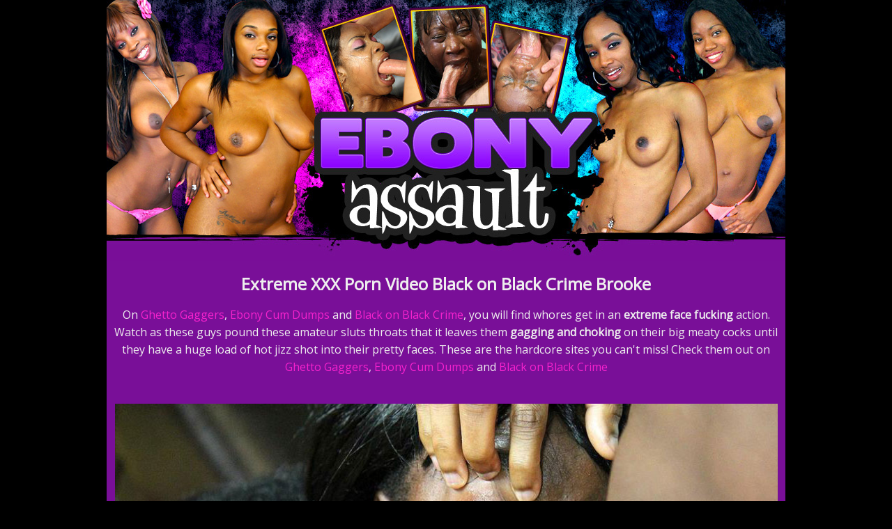

--- FILE ---
content_type: text/html; charset=UTF-8
request_url: https://ebonyassault.net/index.php?video=brooke
body_size: 11449
content:
<!DOCTYPE html PUBLIC "-//W3C//DTD XHTML 1.0 Transitional//EN" "http://www.w3.org/TR/xhtml1/DTD/xhtml1-transitional.dtd">
<html xmlns="http://www.w3.org/1999/xhtml" lang="en">
<head>
	
    <!-- Mobile Specific Metas
  ================================================== -->
	<meta name="viewport" content="width=device-width, initial-scale=1">

    <!-- Basic Page Needs
  ================================================== -->
	<meta charset="utf-8">
	<title>Ebony Assault :: Black on Black Crime Brooke</title>
	<meta name="description" content="Watch Ghetto Gaggers XXX porn videos with ebony women engaging in explicit interracial scenes.">
	<meta name="keywords" content="Brooke,ghetto gaggers, ghettogaggers, ghetto gagger, ghettogagger, ghetto gaggers porn, ghetto gag, ghetto gaggers xxx, ghettogaggers.com">
	<meta name="robots" content="FOLLOW,INDEX">
	<meta name="referrer" content="origin">

	<link rel="canonical" href="https://ebonyassault.net/index.php?video=brooke" />
    
<meta name="google-site-verification" content="t53jLtZU_YIxE1f0lUzSJL9qd3z9SOLRLd1mvUftELE" />    
    
<!-- Google tag (gtag.js) -->
<script async src="https://www.googletagmanager.com/gtag/js?id=G-6JPHCM6807"></script>
<script>
  window.dataLayer = window.dataLayer || [];
  function gtag(){dataLayer.push(arguments);}
  gtag('js', new Date());

  gtag('config', 'G-6JPHCM6807');
</script>  
    
    <!-- CSS
  ================================================== -->
	<link href='https://fonts.googleapis.com/css?family=Open+Sans' rel='stylesheet' type='text/css'>
	<link rel="stylesheet" href="css/zerogrid.css">
	<link rel="stylesheet" href="css/style.css">
	<link rel="stylesheet" href="css/responsive.css">

<!-- Open Graph data -->
<meta property="og:type" content="website" />
<meta property="og:locale" content="en_US" />
<meta property="og:title" content="Ebony Assault :: Black on Black Crime Brooke" />
<meta property="og:site_name" content="Ebony Assault :: Black on Black Crime Brooke" />
<meta property="og:url" content="https:/ebonyassault.net/" />
<meta property="og:image" content="https://tour5m.ghettogaggers.com/images/circle-logo.jpg" />
<meta property="og:description" content="Watch Ghetto Gaggers XXX porn videos with ebony women engaging in explicit interracial scenes." />

<!-- Twitter Card data -->
<meta name="twitter:card" content="summary" />
<meta name="twitter:title" content="Ebony Assault :: Black on Black Crime Brooke" />
<meta name="twitter:description" content="Watch Ghetto Gaggers XXX porn videos with ebony women engaging in explicit interracial scenes." />
<meta name="twitter:image" content="https://tour5m.ghettogaggers.com/images/circle-logo.jpg" />
<meta name="twitter:creator" content="@facialabuse2">
<meta name="twitter:site" content="@facialabuse2">   
    
</head>
<body>
<!--------------Content--------------->
<section id="content">
  <div class="wrap-content zerogrid">

<!--------------Header--------------->
<div class="zerogrid header">
  <div class="row">
    <div class="col-full"><a href="https://t5m.blackonblackcrime.com/track/facefucking.10153.98.98.1211.0.0.0.0/join" rel="nofollow"><img src="images/ebonyassault.jpg" alt="Ghetto Gaggers Black on Black Crime Ebony Cum Dumps" /></a></div>
  </div>
</div>

    <div class="row block02">
      <h1>Extreme XXX Porn Video Black on Black Crime Brooke</h1>
      <p>On <a href="https://t5m.ghettogaggers.com/track/facefucking.10153.94.94.1211.0.0.0.0/join" rel="nofollow">Ghetto Gaggers</a>, <a href="https://t5m.ebonycumdumps.com/track/facefucking.10153.100.100.1211.0.0.0.0/join" rel="nofollow">Ebony Cum Dumps</a> and <a href="https://t5m.blackonblackcrime.com/track/facefucking.10153.98.98.1211.0.0.0.0/join" rel="nofollow">Black on Black Crime</a>, you will find whores get in an <b>extreme face fucking</b> action. Watch as these guys pound these amateur sluts throats that it leaves them <b>gagging and choking</b> on their big meaty cocks until they have a huge load of hot jizz shot into their pretty faces. These are the hardcore sites you can't miss! Check them out on <a href="https://t5m.ghettogaggers.com/track/facefucking.10153.94.94.1211.0.0.0.0/join" rel="nofollow">Ghetto Gaggers</a>, <a href="https://t5m.ebonycumdumps.com/track/facefucking.10153.100.100.1211.0.0.0.0/join" rel="nofollow">Ebony Cum Dumps</a> and <a href="https://t5m.blackonblackcrime.com/track/facefucking.10153.98.98.1211.0.0.0.0/join" rel="nofollow">Black on Black Crime</a></p>
    </div>

<div class="featured">
  <div class="wrap-featured zerogrid">
    <div class="slider">
          
      <video id="video-player" preload="metadata" controls poster="images/brooke.jpg">
        <source src="https://c76e83803f.mjedge.net/trailers//blackonblackcrime//brooke.mp4" type="video/mp4">
      </video>
            </div>
  </div>
</div>

    <div class="row block02">
      <h2><a href="https://t5m.blackonblackcrime.com/track/facefucking.10153.98.98.1211.0.0.0.0/join" rel="nofollow">Watch Brooke Exclusive Black on Black Crime Scene Today</a></hh2>
    </div>

    <div class="row block05">
      <h2>Ghetto Gaggers | <span class="view"><a href="https://t5m.ghettogaggers.com/track/facefucking.10153.94.94.1211.0.0.0.0/join" rel="nofollow">JOIN NOW</a></span></h2>
    </div>
    <div class="row block01">
      <div class="col-1-4">
        <div class="wrap-col"> <a href="index.php?video=tongue-tied-and-throated"><img tabindex="0"  loading="lazy" src="images/tongue-tied-and-throated.jpg" alt="Ghetto Gaggers Tongue Tied and Throated" /></a> <span><a href="index.php?video=tongue-tied-and-throated">Tongue Tied and Throated</a></span> </div>
      </div>  
      <div class="col-1-4">
        <div class="wrap-col"> <a href="index.php?video=returned-to-be-broken"><img tabindex="0"  loading="lazy" src="images/returned-to-be-broken.jpg" alt="Ghetto Gaggers Returned to be Broken" /></a> <span><a href="index.php?video=returned-to-be-broken">Returned to be Broken</a></span> </div>
      </div>  
      <div class="col-1-4">
        <div class="wrap-col"> <a href="index.php?video=cum-soaked-slut"><img tabindex="0"  loading="lazy" src="images/cum-soaked-slut.jpg" alt="Ghetto Gaggers Cum-Soaked Slut" /></a> <span><a href="index.php?video=cum-soaked-slut">Cum-Soaked Slut</a></span> </div>
      </div>  
      <div class="col-1-4">
        <div class="wrap-col"> <a href="index.php?video=from-the-hood-to-the-couch"><img tabindex="0"  loading="lazy" src="images/from-the-hood-to-the-couch.jpg" alt="Ghetto Gaggers From the Hood to the Couch" /></a> <span><a href="index.php?video=from-the-hood-to-the-couch">From the Hood to the Couch</a></span> </div>
      </div>
      <div class="col-1-4">
        <div class="wrap-col"> <a href="index.php?video=yellow-bone-white-boned"><img tabindex="0"  loading="lazy" src="images/yellow-bone-white-boned.jpg" alt="Ghetto Gaggers Yellow Bone White Boned" /></a> <span><a href="index.php?video=yellow-bone-white-boned">Yellow Bone White Boned</a></span> </div>
      </div>    
      <div class="col-1-4">
        <div class="wrap-col"> <a href="index.php?video=empty-where-it-matters"><img tabindex="0"  loading="lazy" src="images/empty-where-it-matters.jpg" alt="Ghetto Gaggers Empty Where It Matters" /></a> <span><a href="index.php?video=empty-where-it-matters">Empty Where It Matters</a></span> </div>
      </div>   
      <div class="col-1-4">
        <div class="wrap-col"> <a href="index.php?video=put-in-her-place"><img tabindex="0"  loading="lazy" src="images/put-in-her-place.jpg" alt="Ghetto Gaggers Put in Her Place" /></a> <span><a href="index.php?video=put-in-her-place">Put in Her Place</a></span> </div>
      </div>    
      <div class="col-1-4">
        <div class="wrap-col"> <a href="index.php?video=degraded-in-plain-sight"><img tabindex="0"  loading="lazy" src="images/degraded-in-plain-sight.jpg" alt="Ghetto Gaggers Degraded in Plain Sight" /></a> <span><a href="index.php?video=degraded-in-plain-sight">Degraded in Plain Sight</a></span> </div>
      </div>     
      <div class="col-1-4">
        <div class="wrap-col"> <a href="index.php?video=the-fatigue-is-real"><img tabindex="0"  loading="lazy" src="images/the-fatigue-is-real.jpg" alt="Ghetto Gaggers The Fatigue Is Real" /></a> <span><a href="index.php?video=the-fatigue-is-real">The Fatigue Is Real</a></span> </div>
      </div>    
      <div class="col-1-4">
        <div class="wrap-col"> <a href="index.php?video=disgraced-to-her-core"><img tabindex="0"  loading="lazy" src="images/disgraced-to-her-core.jpg" alt="Ghetto Gaggers Disgraced to Her Core" /></a> <span><a href="index.php?video=disgraced-to-her-core">Disgraced to Her Core</a></span> </div>
      </div>    
      <div class="col-1-4">
        <div class="wrap-col"> <a href="index.php?video=the-shame-she-craves"><img tabindex="0"  loading="lazy" src="images/the-shame-she-craves.jpg" alt="Ghetto Gaggers The Shame She Craves" /></a> <span><a href="index.php?video=the-shame-she-craves">The Shame She Craves</a></span> </div>
      </div>
      <div class="col-1-4">
        <div class="wrap-col"> <a href="index.php?video=worthless-and-stripped-of-her-pride"><img tabindex="0"  loading="lazy" src="images/worthless-and-stripped-of-her-pride.jpg" alt="Ghetto Gaggers Worthless And Stripped Of Her Pride" /></a> <span style="letter-spacing: -0.15em;"><a href="index.php?video=worthless-and-stripped-of-her-pride">Worthless And Stripped Of Her Pride</a></span> </div>
      </div>           
      <div class="col-1-4">
        <div class="wrap-col"> <a href="index.php?video=depraved-little-thing"><img tabindex="0"  loading="lazy" src="images/depraved-little-thing.jpg" alt="Ghetto Gaggers Depraved Little Thing" /></a> <span><a href="index.php?video=depraved-little-thing">Depraved Little Thing</a></span> </div>
      </div>           
      <div class="col-1-4">
        <div class="wrap-col"> <a href="index.php?video=symphony-of-filth"><img tabindex="0"  loading="lazy" src="images/symphony-of-filth.jpg" alt="Ghetto Gaggers Symphony Of Filth" /></a> <span><a href="index.php?video=symphony-of-filth">Symphony Of Filth</a></span> </div>
      </div>
      <div class="col-1-4">
        <div class="wrap-col"> <a href="index.php?video=her-humiliating-ordeal"><img tabindex="0"  loading="lazy" src="images/her-humiliating-ordeal.jpg" alt="Ghetto Gaggers Her Humiliating Ordeal" /></a> <span><a href="index.php?video=her-humiliating-ordeal">Her Humiliating Ordeal</a></span> </div>
      </div>
      <div class="col-1-4">
        <div class="wrap-col"> <a href="index.php?video=perfectly-used"><img tabindex="0"  loading="lazy" src="images/perfectly-used.jpg" alt="Ghetto Gaggers Perfectly Used" /></a> <span><a href="index.php?video=perfectly-used">Perfectly Used</a></span> </div>
      </div>
      <div class="col-1-4">
        <div class="wrap-col"> <a href="index.php?video=a-creole-mess"><img tabindex="0"  loading="lazy" src="images/a-creole-mess.jpg" alt="Ghetto Gaggers A Creole Mess" /></a> <span><a href="index.php?video=a-creole-mess">A Creole Mess</a></span> </div>
      </div>
      <div class="col-1-4">
        <div class="wrap-col"> <a href="index.php?video=turned-out-and-passed-around"><img tabindex="0"  loading="lazy" src="images/turned-out-and-passed-around.jpg" alt="Ghetto Gaggers Turned Out and Passed Around" /></a> <span><a href="index.php?video=turned-out-and-passed-around">Turned Out and Passed Around</a></span> </div>
      </div>
      <div class="col-1-4">
        <div class="wrap-col"> <a href="index.php?video=dethroned-quen"><img tabindex="0"  loading="lazy" src="images/dethroned-quen.jpg" alt="Ghetto Gaggers Dethroned Quen" /></a> <span><a href="index.php?video=dethroned-quen">Dethroned Quen</a></span> </div>
      </div>
      <div class="col-1-4">
        <div class="wrap-col"> <a href="index.php?video=on-her-knees-by-command"><img tabindex="0"  loading="lazy" src="images/on-her-knees-by-command.jpg" alt="Ghetto Gaggers On Her Knees By Command" /></a> <span><a href="index.php?video=on-her-knees-by-command">On Her Knees By Command</a></span> </div>
      </div>
      <div class="col-1-4">
        <div class="wrap-col"> <a href="index.php?video=marked-and-defiled"><img tabindex="0"  loading="lazy" src="images/marked-and-defiled.jpg" alt="Ghetto Gaggers Marked And Defiled" /></a> <span><a href="index.php?video=marked-and-defiled">Marked And Defiled</a></span> </div>
      </div>
      <div class="col-1-4">
        <div class="wrap-col"> <a href="index.php?video=completely-owned"><img tabindex="0"  loading="lazy" src="images/completely-owned.jpg" alt="Ghetto Gaggers Completely Owned" /></a> <span><a href="index.php?video=completely-owned">Completely Owned</a></span> </div>
      </div>
      <div class="col-1-4">
        <div class="wrap-col"> <a href="index.php?video=perverse-fascination"><img tabindex="0"  loading="lazy" src="images/perverse-fascination.jpg" alt="Ghetto Gaggers Perverse Fascination" /></a> <span><a href="index.php?video=perverse-fascination">Perverse Fascination</a></span> </div>
      </div>
      <div class="col-1-4">
        <div class="wrap-col"> <a href="index.php?video=owned-ruined-and-thoroughly-broken-in"><img tabindex="0"  loading="lazy" src="images/owned-ruined-and-thoroughly-broken-in.jpg" alt="Ghetto Gaggers Owned, Ruined, and Thoroughly Broken In" /></a> <span style="letter-spacing: -0.15em;"><a href="index.php?video=owned-ruined-and-thoroughly-broken-in">Owned, Ruined, and Thoroughly Broken In</a></span> </div>
      </div>
      <div class="col-1-4">
        <div class="wrap-col"> <a href="index.php?video=reduced-to-pure-submission"><img tabindex="0"  loading="lazy" src="images/reduced-to-pure-submission.jpg" alt="Ghetto Gaggers Reduced To Pure Submission" /></a> <span><a href="index.php?video=reduced-to-pure-submission">Reduced To Pure Submission</a></span> </div>
      </div>
      <div class="col-1-4">
        <div class="wrap-col"> <a href="index.php?video=voracious-appetite-for-white-dicks"><img tabindex="0"  loading="lazy" src="images/voracious-appetite-for-white-dicks.jpg" alt="Ghetto Gaggers Voracious Appetite For White Dicks" /></a> <span style="letter-spacing: -0.05em;"><a href="index.php?video=voracious-appetite-for-white-dicks">Voracious Appetite For White Dicks</a></span> </div>
      </div>
      <div class="col-1-4">
        <div class="wrap-col"> <a href="index.php?video=debaucherous-encounter"><img tabindex="0"  loading="lazy" src="images/debaucherous-encounter.jpg" alt="Ghetto Gaggers Debaucherous Encounter" /></a> <span><a href="index.php?video=debaucherous-encounter">Debaucherous Encounter</a></span> </div>
      </div>
      <div class="col-1-4">
        <div class="wrap-col"> <a href="index.php?video=depraved-glory"><img tabindex="0"  loading="lazy" src="images/depraved-glory.jpg" alt="Ghetto Gaggers Depraved Glory" /></a> <span><a href="index.php?video=depraved-glory">Depraved Glory</a></span> </div>
      </div>
      <div class="col-1-4">
        <div class="wrap-col"> <a href="index.php?video=domination-of-a-willing-slut"><img tabindex="0"  loading="lazy" src="images/domination-of-a-willing-slut.jpg" alt="Ghetto Gaggers Domination Of A Willing Slut" /></a> <span><a href="index.php?video=domination-of-a-willing-slut">Domination Of A Willing Slut</a></span> </div>
      </div>
      <div class="col-1-4">
        <div class="wrap-col"> <a href="index.php?video=dirty-little-plaything"><img tabindex="0"  loading="lazy" src="images/dirty-little-plaything.jpg" alt="Ghetto Gaggers Dirty Little Plaything" /></a> <span><a href="index.php?video=dirty-little-plaything">Dirty Little Plaything</a></span> </div>
      </div>
      <div class="col-1-4">
        <div class="wrap-col"> <a href="index.php?video=degenerate-soul"><img tabindex="0"  loading="lazy" src="images/degenerate-soul.jpg" alt="Ghetto Gaggers Degenerate Soul" /></a> <span><a href="index.php?video=degenerate-soul">Degenerate Soul</a></span> </div>
      </div>
      <div class="col-1-4">
        <div class="wrap-col"> <a href="index.php?video=the-shame-of-being-used-and-degraded"><img tabindex="0"  loading="lazy" src="images/the-shame-of-being-used-and-degraded.jpg" alt="Ghetto Gaggers The Shame Of Being Used And Degraded" /></a> <span style="letter-spacing: -0.15em;"><a href="index.php?video=the-shame-of-being-used-and-degraded">The Shame Of Being Used And Degraded</a></span> </div>
      </div>
      <div class="col-1-4">
        <div class="wrap-col"> <a href="index.php?video=shameful-compliance"><img tabindex="0"  loading="lazy" src="images/shameful-compliance.jpg" alt="Ghetto Gaggers Shameful Compliance" /></a> <span><a href="index.php?video=shameful-compliance">Shameful Compliance</a></span> </div>
      </div>
      <div class="col-1-4">
        <div class="wrap-col"> <a href="index.php?video=bound-to-please"><img tabindex="0"  loading="lazy" src="images/bound-to-please.jpg" alt="Ghetto Gaggers Bound To Please" /></a> <span><a href="index.php?video=bound-to-please">Bound To Please</a></span> </div>
      </div>
      <div class="col-1-4">
        <div class="wrap-col"> <a href="index.php?video=wreckin-rectum"><img tabindex="0"  loading="lazy" src="images/wreckin-rectum.jpg" alt="Ghetto Gaggers Wreckin' Rectum" /></a> <span><a href="index.php?video=wreckin-rectum">Wreckin' Rectum</a></span> </div>
      </div>
      <div class="col-1-4">
        <div class="wrap-col"> <a href="index.php?video=taboo-nature"><img tabindex="0"  loading="lazy" src="images/taboo-nature.jpg" alt="Ghetto Gaggers Taboo Nature" /></a> <span><a href="index.php?video=taboo-nature">Taboo Nature</a></span> </div>
      </div>
      <div class="col-1-4">
        <div class="wrap-col"> <a href="index.php?video=black-and-bold"><img tabindex="0"  loading="lazy" src="images/black-and-bold.jpg" alt="Ghetto Gaggers Black And Bold" /></a> <span><a href="index.php?video=black-and-bold">Black And Bold</a></span></div>
      </div>
      <div class="col-1-4">
        <div class="wrap-col"> <a href="index.php?video=fulfillment-of-obedience"><img tabindex="0"  loading="lazy" src="images/fulfillment-of-obedience.jpg" alt="Ghetto Gaggers Fulfillment Of Obedience" /></a> <span><a href="index.php?video=fulfillment-of-obedience">Fulfillment Of Obedience</a></span></div>
      </div>
      <div class="col-1-4">
        <div class="wrap-col"> <a href="index.php?video=submissive-conquest"><img tabindex="0"  loading="lazy" src="images/submissive-conquest.jpg" alt="Ghetto Gaggers Submissive Conquest" /></a> <span><a href="index.php?video=submissive-conquest">Submissive Conquest</a></span></div>
      </div>
      <div class="col-1-4">
        <div class="wrap-col"> <a href="index.php?video=exotic-slave-seduction"><img tabindex="0"  loading="lazy" src="images/exotic-slave-seduction.jpg" alt="Ghetto Gaggers Exotic Slave Seduction" /></a> <span><a href="index.php?video=exotic-slave-seduction">Exotic Slave Seduction</a></span></div>
      </div>
      <div class="col-1-4">
        <div class="wrap-col"> <a href="index.php?video=debauchery-in-braces"><img tabindex="0"  loading="lazy" src="images/debauchery-in-braces.jpg" alt="Ghetto Gaggers Debauchery In Braces" /></a> <span><a href="index.php?video=debauchery-in-braces">Debauchery In Braces</a></span></div>
      </div>
      <div class="col-1-4">
        <div class="wrap-col"> <a href="index.php?video=a-submissive-plaything"><img tabindex="0"  loading="lazy" src="images/a-submissive-plaything.jpg" alt="Ghetto Gaggers A Submissive Plaything" /></a> <span><a href="index.php?video=a-submissive-plaything">A Submissive Plaything</a></span></div>
      </div>
      <div class="col-1-4">
        <div class="wrap-col"> <a href="index.php?video=puppy-pound-town"><img tabindex="0"  loading="lazy" src="images/puppy-pound-town.jpg" alt="Ghetto Gaggers Puppy Pound Town" /></a> <span><a href="index.php?video=puppy-pound-town">Puppy Pound Town</a></span></div>
      </div>
      <div class="col-1-4">
        <div class="wrap-col"> <a href="index.php?video=milf-carnal-punishment"><img tabindex="0"  loading="lazy" src="images/milf-carnal-punishment.jpg" alt="Ghetto Gaggers MILF Carnal Punishment" /></a> <span><a href="index.php?video=milf-carnal-punishment">MILF Carnal Punishment</a></span></div>
      </div>
      <div class="col-1-4">
        <div class="wrap-col"> <a href="index.php?video=coming-from-the-whore-tribe"><img tabindex="0" loading="lazy" src="images/coming-from-the-whore-tribe.jpg" alt="Ghetto Gaggers Coming From The Whore Tribe" /></a> <span><a href="index.php?video=coming-from-the-whore-tribe">Coming From The Whore Tribe</a></span></div>
      </div>
      <div class="col-1-4">
        <div class="wrap-col"> <a href="index.php?video=shameless-submission"><img tabindex="0" loading="lazy" src="images/shameless-submission.jpg" alt="Ghetto Gaggers Shameless Submission" /></a> <span><a href="index.php?video=shameless-submission">Shameless Submission</a></span></div>
      </div>
      <div class="col-1-4">
        <div class="wrap-col"> <a href="index.php?video=milf-reaches-new-heights-of-pleasure"><img tabindex="0" loading="lazy" src="images/milf-reaches-new-heights-of-pleasure.jpg" alt="Ghetto Gaggers Milf Reaches New Heights Of Pleasure" /></a> <span style="letter-spacing: -0.19em;"><a href="index.php?video=milf-reaches-new-heights-of-pleasure">Milf Reaches New Heights Of Pleasure</a></span></div>
      </div>
        <div class="col-1-4">
        <div class="wrap-col"> <a href="index.php?video=a-puppy-in-heat"><img tabindex="0"  loading="lazy" src="images/a-puppy-in-heat.jpg" alt="Ghetto Gaggers A Puppy In Heat" /></a>
          <span><a href="index.php?video=a-puppy-in-heat">A Puppy In Heat</a></span>
        </div>
      </div> 
      <div class="col-1-4">
        <div class="wrap-col"> <a href="index.php?video=black-vagina-finda"><img tabindex="0"  loading="lazy" src="images/black-vagina-finda.jpg" alt="Ghetto Gaggers Black Vagina Finda" /></a>
          <span><a href="index.php?video=black-vagina-finda">Black Vagina Finda</a></span>
        </div>
      </div> 
      <div class="col-1-4">
        <div class="wrap-col"> <a href="index.php?video=dutifully-deep-throating-whore"><img tabindex="0"  loading="lazy" src="images/dutifully-deep-throating-whore.jpg" alt="Ghetto Gaggers Dutifully Deep Throating Whore" /></a>
          <span><a href="index.php?video=dutifully-deep-throating-whore">Dutifully Deep Throating Whore</a></span>
        </div>
      </div>   
      <div class="col-1-4">
        <div class="wrap-col"> <a href="index.php?video=black-milf-anal-desire"><img tabindex="0"  loading="lazy" src="images/black-milf-anal-desire.jpg" alt="Ghetto Gaggers Black MILF Anal Desire" /></a>
          <span><a href="index.php?video=black-milf-anal-desire">Black MILF Anal Desire</a></span>
        </div>
      </div>   
      <div class="col-1-4">
        <div class="wrap-col"> <a href="index.php?video=chocolate-pudge-puppy"><img tabindex="0"  loading="lazy" src="images/chocolate-pudge-puppy.jpg" alt="Ghetto Gaggers Chocolate Pudge Puppy" /></a>
          <span><a href="index.php?video=chocolate-pudge-puppy">Chocolate Pudge Puppy</a></span>
        </div>
      </div>    
      <div class="col-1-4">
        <div class="wrap-col"> <a href="index.php?video=proper-rectum-usage"><img tabindex="0"  loading="lazy" src="images/proper-rectum-usage.jpg" alt="Ghetto Gaggers Proper Rectum Usage" /></a>
          <span><a href="index.php?video=proper-rectum-usage">Proper Rectum Usage</a></span>
        </div>
      </div>
      <div class="col-1-4">
        <div class="wrap-col"> <a href="index.php?video=will-this-one-go-viral-too"><img tabindex="0"  loading="lazy" src="images/will-this-one-go-viral-too.jpg" alt="Ghetto Gaggers Will This One Go Viral Too" /></a>
          <span><a href="index.php?video=will-this-one-go-viral-too">Will This One Go Viral Too</a></span>
        </div>
      </div>
      <div class="col-1-4">
        <div class="wrap-col"> <a href="index.php?video=slutted-out"><img tabindex="0"  loading="lazy" src="images/slutted-out.jpg" alt="Ghetto Gaggers Slutted Out" /></a>
          <span><a href="index.php?video=slutted-out">Slutted Out</a></span>
        </div>
      </div>
      <div class="col-1-4">
        <div class="wrap-col"> <a href="index.php?video=strong-and-independent"><img tabindex="0"  loading="lazy" src="images/strong-and-independent.jpg" alt="Ghetto Gaggers Strong And Independent" /></a>
          <span><a href="index.php?video=strong-and-independent">Strong And Independent</a></span>
        </div>
      </div>
      <div class="col-1-4">
        <div class="wrap-col"> <a href="index.php?video=sheer-servitude"><img tabindex="0"  loading="lazy" src="images/sheer-servitude.jpg" alt="Ghetto Gaggers Sheer Servitude" /></a>
          <span><a href="index.php?video=sheer-servitude">Sheer Servitude</a></span>
        </div>
      </div>
      <div class="col-1-4">
        <div class="wrap-col"> <a href="index.php?video=bred-in-black-history-month"><img tabindex="0"  loading="lazy" src="images/bred-in-black-history-month.jpg" alt="Ghetto Gaggers Bred In Black History Month" /></a>
          <span><a href="index.php?video=bred-in-black-history-month">Bred In Black History Month</a></span>
        </div>
      </div>
      <div class="col-1-4">
        <div class="wrap-col"> <a href="index.php?video=pumpernickel-bred"><img tabindex="0"  loading="lazy" src="images/pumpernickel-bred.jpg" alt="Ghetto Gaggers Pumpernickel Bred" /></a>
          <span><a href="index.php?video=pumpernickel-bred">Pumpernickel Bred</a></span>
        </div>
      </div>
      <div class="col-1-4">
        <div class="wrap-col"> <a href="index.php?video=rectalicious"><img tabindex="0"  loading="lazy" src="images/rectalicious.jpg" alt="Ghetto Gaggers Rectalicious" /></a>
          <span><a href="index.php?video=rectalicious">Rectalicious</a></span>
        </div>
      </div>
      <div class="col-1-4">
        <div class="wrap-col"> <a href="index.php?video=rectal-reverb"><img tabindex="0"  loading="lazy" src="images/rectal-reverb.jpg" alt="Ghetto Gaggers Rectal Reverb" /></a>
          <span><a href="index.php?video=rectal-reverb">Rectal Reverb</a></span>
        </div>
      </div>
      <div class="col-1-4">
        <div class="wrap-col"> <a href="index.php?video=playful-pup-shows-off"><img tabindex="0"  loading="lazy" src="images/playful-pup-shows-off.jpg" alt="Ghetto Gaggers Playful Pup Shows Off" /></a>
          <span><a href="index.php?video=playful-pup-shows-off">Playful Pup Shows Off</a></span>
        </div>
      </div>
      <div class="col-1-4">
        <div class="wrap-col"> <a href="index.php?video=new-puppy-new-toys"><img tabindex="0"  loading="lazy" src="images/new-puppy-new-toys.jpg" alt="Ghetto Gaggers New Puppy New Toys" /></a>
          <span><a href="index.php?video=new-puppy-new-toys">New Puppy New Toys</a></span>
        </div>
      </div>
      <div class="col-1-4">
        <div class="wrap-col"> <a href="index.php?video=buzzcut-barking"><img tabindex="0"  loading="lazy" src="images/buzzcut-barking.jpg" alt="Ghetto Gaggers Buzzcut Barking" /></a>
          <span><a href="index.php?video=buzzcut-barking">Buzzcut Barking</a></span>
        </div>
      </div>
      <div class="col-1-4">
        <div class="wrap-col"> <a href="index.php?video=butt-munch"><img tabindex="0"  loading="lazy" src="images/butt-munch.jpg" alt="Ghetto Gaggers Butt Munch" /></a>
          <span><a href="index.php?video=butt-munch">Butt Munch</a></span>
        </div>
      </div>
      <div class="col-1-4">
        <div class="wrap-col"> <a href="index.php?video=thotfulness"><img tabindex="0"  loading="lazy" src="images/thotfulness.jpg" alt="Ghetto Gaggers Thotfulness" /></a>
          <span><a href="index.php?video=thotfulness">Thotfulness</a></span>
        </div>
      </div>
      <div class="col-1-4">
        <div class="wrap-col"> <a href="index.php?video=beautiful-black-girl-gets-the-breeding-bench"><img tabindex="0"  loading="lazy" src="images/beautiful-black-girl-gets-the-breeding-bench.jpg" alt="Ghetto Gaggers Beautiful Black Girl Gets The Breeding Bench" /></a>
          <span><a href="index.php?video=beautiful-black-girl-gets-the-breeding-bench" style="letter-spacing: -0.19em;">Beautiful Black Girl Gets The Breeding Bench</a></span>
        </div>
      </div>
      <div class="col-1-4">
        <div class="wrap-col"> <a href="index.php?video=first-dp-and-gets-the-white-delight"><img tabindex="0"  loading="lazy" src="images/first-dp-and-gets-the-white-delight.jpg" alt="Ghetto Gaggers First DP And Gets The White Delight" /></a>
          <span><a href="index.php?video=first-dp-and-gets-the-white-delight" style="letter-spacing: -0.19em;">First DP And Gets The White Delight</a></span>
        </div>
      </div>
      <div class="col-1-4">
        <div class="wrap-col"> <a href="index.php?video=bashful-bbw"><img tabindex="0"  loading="lazy" src="images/bashful-bbw.jpg" alt="Ghetto Gaggers Bashful BBW" /></a>
          <span><a href="index.php?video=bashful-bbw">Bashful BBW</a></span>
        </div>
      </div>
      <div class="col-1-4">
        <div class="wrap-col"> <a href="index.php?video=big-fat-fuckin-tits"><img tabindex="0"  loading="lazy" src="images/big-fat-fuckin-tits.jpg" alt="Ghetto Gaggers Big Fat Fuckin Tits" /></a>
          <span><a href="index.php?video=big-fat-fuckin-tits">Big Fat Fuckin Tits</a></span>
        </div>
      </div>
      <div class="col-1-4">
        <div class="wrap-col"> <a href="index.php?video=best-facial-ever"><img tabindex="0"  loading="lazy" src="images/best-facial-ever.jpg" alt="Ghetto Gaggers Best Facial Ever" /></a>
          <span><a href="index.php?video=best-facial-ever">Best Facial Ever</a></span>
        </div>
      </div>
      <div class="col-1-4">
        <div class="wrap-col"> <a href="index.php?video=submit"><img tabindex="0" loading="lazy" src="images/submit.jpg" alt="Ghetto Gaggers Submit" /></a>
          <span><a href="index.php?video=submit">Submit</a></span>
        </div>
      </div>
      <div class="col-1-4">
        <div class="wrap-col"> <a href="index.php?video=white-cream-filled-black-throat"><img tabindex="0" loading="lazy" src="images/white-cream-filled-black-throat.jpg" alt="Ghetto Gaggers White Cream Filled Black Throat Drilled" /></a>
          <span style="letter-spacing: -0.19em;"><a href="index.php?video=white-cream-filled-black-throat">White Cream Filled Black Throat Drilled</a></span>
        </div>
      </div>
      <div class="col-1-4">
        <div class="wrap-col"> <a href="index.php?video=fucked-while-facialize"><img tabindex="0" loading="lazy" src="images/fucked-while-facialize.jpg" alt="Ghetto Gaggers Fucked While Facialized" /></a>
          <span><a href="index.php?video=fucked-while-facialize">Fucked While Facialized</a></span>
        </div>
      </div>
      <div class="col-1-4">
        <div class="wrap-col"> <a href="index.php?video=spit-roasted-bred-toasted"><img tabindex="0" loading="lazy" src="images/spit-roasted-bred-toasted.jpg" alt="Ghetto Gaggers Spit Roasted Bred Toasted" /></a>
          <span><a href="index.php?video=spit-roasted-bred-toasted">Spit Roasted Bred Toasted</a></span>
        </div>
      </div>
      <div class="col-1-4">
        <div class="wrap-col"> <a href="index.php?video=fucked-with-a-face-full-of-cum"><img tabindex="0" loading="lazy" src="images/fucked-with-a-face-full-of-cum.jpg" alt="Ghetto Gaggers Fucked With a Face Full of Cum" /></a>
          <span><a href="index.php?video=fucked-with-a-face-full-of-cum">Fucked With a Face Full of Cum</a></span>
        </div>
      </div>
      <div class="col-1-4">
        <div class="wrap-col"> <a href="index.php?video=basketball-mom"><img tabindex="0" loading="lazy" src="images/basketball-mom.jpg" alt="Ghetto Gaggers Basketball Mom" /></a>
          <span><a href="index.php?video=basketball-mom">Basketball Mom</a></span>
        </div>
      </div>
      <div class="col-1-4">
        <div class="wrap-col"> <a href="index.php?video=bred-on-juneteenth"><img tabindex="0" loading="lazy" src="images/bred-on-juneteenth.jpg" alt="Ghetto Gaggers Bred On Juneteenth" /></a>
          <span><a href="index.php?video=bred-on-juneteenth">Bred On Juneteenth</a></span>
        </div>
      </div>
        
      <div class="col-1-4">
        <div class="wrap-col"> <a href="index.php?video=black-begs-for-a-white-baby"><img tabindex="0" loading="lazy" src="images/black-begs-for-a-white-baby.jpg" alt="Ghetto Gaggers Black Begs For A White Baby" /></a>
          <span><a href="index.php?video=black-begs-for-a-white-baby">Black Begs For A White Baby</a></span>
        </div>
      </div>
      <div class="col-1-4">
        <div class="wrap-col"> <a href="index.php?video=muppet"><img tabindex="0" loading="lazy" src="images/muppet.jpg" alt="Ghetto Gaggers Muppet" /></a>
          <span><a href="index.php?video=muppet">Muppet</a></span>
        </div>
      </div>
      <div class="col-1-4">
        <div class="wrap-col"> <a href="index.php?video=waffle-house-vibes"><img tabindex="0" loading="lazy" src="images/waffle-house-vibes.jpg" alt="Ghetto Gaggers Waffle House Vibes" /></a>
          <span><a href="index.php?video=waffle-house-vibes">Waffle House Vibes</a></span>
        </div>
      </div>
      <div class="col-1-4">
        <div class="wrap-col"> <a href="index.php?video=black-first-timer-bred-by-white-dick"><img tabindex="0" loading="lazy" src="images/black-first-timer-bred-by-white-dick.jpg" alt="Ghetto Gaggers Black First Timer Bred by White Dick" /></a>
          <span style="letter-spacing: -0.19em;"><a href="index.php?video=black-first-timer-bred-by-white-dick">Black First Timer Bred by White Dick</a></span>
        </div>
      </div>
      <div class="col-1-4">
        <div class="wrap-col"> <a href="index.php?video=baby-momma-day"><img tabindex="0" loading="lazy" src="images/baby-momma-day.jpg" alt="Ghetto Gaggers Baby Momma Day" /></a>
          <span><a href="index.php?video=baby-momma-day">Baby Momma Day</a></span>
        </div>
      </div>
      <div class="col-1-4">
        <div class="wrap-col"> <a href="index.php?video=19-stripped-and-whipped"><img tabindex="0" loading="lazy" src="images/19-stripped-and-whipped.jpg" alt="Ghetto Gaggers 19 Stripped and Whipped" /></a>
          <span><a href="index.php?video=19-stripped-and-whipped">19 Stripped and Whipped</a></span>
        </div>
      </div>
      <div class="col-1-4">
        <div class="wrap-col"> <a href="index.php?video=pink-hair-redbone"><img tabindex="0" loading="lazy" src="images/pink-hair-redbone.jpg" alt="Ghetto Gaggers Pink Hair Redbone" /></a>
          <span><a href="index.php?video=pink-hair-redbone">Pink Hair Redbone</a></span>
        </div>
      </div>
      <div class="col-1-4">
        <div class="wrap-col"> <a href="index.php?video=black-butthole-btfo"><img tabindex="0" loading="lazy" src="images/black-butthole-btfo.jpg" alt="Ghetto Gaggers Black Butthole BTFO" /></a>
          <span><a href="index.php?video=black-butthole-btfo">Black Butthole BTFO</a></span>
        </div>
      </div>
      <div class="col-1-4">
        <div class="wrap-col"> <a href="index.php?video=19-fresh-fuliginous-gets-bred"><img tabindex="0" loading="lazy" src="images/19-fresh-fuliginous-gets-bred.jpg" alt="Ghetto Gaggers 19 Fresh Fuliginous Gets Bred By Her First Ever YT" /></a>
          <span><a href="index.php?video=19-fresh-fuliginous-gets-bred">19 Fresh Fuliginous Gets Bred</a></span>
        </div>
      </div>
      <div class="col-1-4">
        <div class="wrap-col"> <a href="index.php?video=first-timer-gets-bred-and-broken"><img tabindex="0" loading="lazy" src="images/first-timer-gets-bred-and-broken.jpg" alt="Ghetto Gaggers First Timer Gets Bred and Broken" /></a>
          <span><a href="index.php?video=first-timer-gets-bred-and-broken">First Timer Gets Bred and Broken</a></span>
        </div>
      </div>
      <div class="col-1-4">
        <div class="wrap-col"> <a href="index.php?video=clap-her-cheeks"><img tabindex="0" loading="lazy" src="images/clap-her-cheeks.jpg" alt="Ghetto Gaggers Clap Her Cheeks" /></a>
          <span><a href="index.php?video=clap-her-cheeks">Clap Her Cheeks</a></span>
        </div>
      </div>
      <div class="col-1-4">
        <div class="wrap-col"> <a href="index.php?video=black-buttholes-matter"><img tabindex="0" loading="lazy" src="images/black-buttholes-matter.jpg" alt="Ghetto Gaggers Black Buttholes Matter" /></a>
          <span><a href="index.php?video=black-buttholes-matter">Black Buttholes Matter</a></span>
        </div>
      </div>
      <div class="col-1-4">
        <div class="wrap-col"> <a href="index.php?video=bred-to-perfection"><img tabindex="0" loading="lazy" src="images/bred-to-perfection.jpg" alt="Ghetto Gaggers Bred To Perfection" /></a>
          <span><a href="index.php?video=bred-to-perfection">Bred To Perfection</a></span>
        </div>
      </div>
      <div class="col-1-4">
        <div class="wrap-col"> <a href="index.php?video=thicc-for-dick"><img tabindex="0" loading="lazy" src="images/thicc-for-dick.jpg" alt="Ghetto Gaggers Thicc For Dick" /></a>
          <span><a href="index.php?video=thicc-for-dick">Thicc For Dick</a></span>
        </div>
      </div>
        
        
      <div class="col-1-4">
        <div class="wrap-col"> <a href="index.php?video=nutted-in-and-only-19"><img tabindex="0" loading="lazy" src="images/nutted-in-and-only-19.jpg" alt="Ghetto Gaggers Nutted In And Only 19" /></a>
          <span><a href="index.php?video=nutted-in-and-only-19">Nutted In And Only 19</a></span>
        </div>
      </div>
      <div class="col-1-4">
        <div class="wrap-col"> <a href="index.php?video=seeded-sista"><img tabindex="0" loading="lazy" src="images/seeded-sista.jpg" alt="Ghetto Gaggers Seeded Sista" /></a>
          <span><a href="index.php?video=seeded-sista">Seeded Sista</a></span>
        </div>
      </div>
      <div class="col-1-4">
        <div class="wrap-col"> <a href="index.php?video=pounded-hard-for-first-anal"><img tabindex="0" loading="lazy" src="images/pounded-hard-for-first-anal.jpg" alt="Ghetto Gaggers Pounded Hard For First Anal" /></a>
          <span><a href="index.php?video=pounded-hard-for-first-anal">Pounded Hard For First Anal</a></span>
        </div>
      </div>
      <div class="col-1-4">
        <div class="wrap-col"> <a href="index.php?video=black-spinner-buttfucked"><img tabindex="0" loading="lazy" src="images/black-spinner-buttfucked.jpg" alt="Ghetto Gaggers Black Spinner Butt Fucked" /></a>
          <span><a href="index.php?video=black-spinner-buttfucked">Black Spinner Butt Fucked</a></span>
        </div>
      </div>
      <div class="col-1-4">
        <div class="wrap-col"> <a href="index.php?video=begging-for-a-whoopin"><img tabindex="0" loading="lazy" src="images/begging-for-a-whoopin.jpg" alt="Ghetto Gaggers Begging For A Whoopin" /></a>
          <span><a href="index.php?video=begging-for-a-whoopin">Begging For A Whoopin</a></span>
        </div>
      </div>
      <div class="col-1-4">
        <div class="wrap-col"> <a href="index.php?video=black-bred"><img tabindex="0" loading="lazy" src="images/black-bred.jpg" alt="Ghetto Gaggers Black Bred" /></a>
          <span><a href="index.php?video=black-bred">Black Bred</a></span>
        </div>
      </div>
      <div class="col-1-4">
        <div class="wrap-col"> <a href="index.php?video=it-only-gets-worse"><img tabindex="0" loading="lazy" src="images/it-only-gets-worse.jpg" alt="Ghetto Gaggers It Only Gets Worse" /></a>
          <span><a href="index.php?video=it-only-gets-worse">It Only Gets Worse</a></span>
        </div>
      </div>
      <div class="col-1-4">
        <div class="wrap-col"> <a href="index.php?video=skeletons-in-the-closet"><img tabindex="0" loading="lazy" src="images/skeletons-in-the-closet.jpg" alt="Ghetto Gaggers Skeletons In The Closet" /></a>
          <span><a href="index.php?video=skeletons-in-the-closet">Skeletons In The Closet</a></span>
        </div>
      </div>
      <div class="col-1-4">
        <div class="wrap-col"> <a href="index.php?video=clubber-lang"><img tabindex="0" loading="lazy" src="images/clubber-lang.jpg" alt="Ghetto Gaggers Clubber Lang" /></a>
          <span><a href="index.php?video=clubber-lang">Clubber Lang</a></span>
        </div>
      </div>
      <div class="col-1-4">
        <div class="wrap-col"> <a href="index.php?video=sub-saharan-milf-cucks-her-man"><img tabindex="0" loading="lazy" src="images/sub-saharan-milf-cucks-her-man.jpg" alt="Ghetto Gaggers Sub Saharan Milf Cucks Her Man" /></a>
          <span><a href="index.php?video=sub-saharan-milf-cucks-her-man">Sub Saharan Milf Cucks Her Man</a></span>
        </div>
      </div>
      <div class="col-1-4">
        <div class="wrap-col"> <a href="index.php?video=her-boyfriend-is-cucked-by-kool-aid-head"><img tabindex="0" loading="lazy" src="images/her-boyfriend-is-cucked-by-kool-aid-head.jpg" alt="Ghetto Gaggers Her Boyfriend is Cucked By Kool Aid Head" /></a>
          <span style="letter-spacing: -0.19em;"><a href="index.php?video=her-boyfriend-is-cucked-by-kool-aid-head">Her Boyfriend is Cucked By Kool Aid Head</a></span>
        </div>
      </div>
      <div class="col-1-4">
        <div class="wrap-col"> <a href="index.php?video=white-bred"><img tabindex="0" loading="lazy" src="images/white-bred.jpg" alt="Ghetto Gaggers White Bred" /></a>
          <span><a href="index.php?video=white-bred">White Bred</a></span>
        </div>
      </div>


      <div class="col-1-4">
        <div class="wrap-col"> <a href="index.php?video=her-daddy-did-a-number-on-her"><img tabindex="0" loading="lazy" src="images/her-daddy-did-a-number-on-her.jpg" alt="Ghetto Gaggers Her Daddy Did A Number On Her" /></a>
          <span style="letter-spacing: -0.05em; font-size: 13px;"><a href="index.php?video=her-daddy-did-a-number-on-her">Her Daddy Did A Number On Her</a></span>
        </div>
      </div>
      <div class="col-1-4">
        <div class="wrap-col"> <a href="index.php?video=20-years-old-and-her-first-white-dick"><img tabindex="0" loading="lazy" src="images/20-years-old-and-her-first-white-dick.jpg" alt="Ghetto Gaggers 20 Years Old And Her First White Dick" /></a>
          <span style="letter-spacing: -0.05em; font-size: 13px;"><a href="index.php?video=20-years-old-and-her-first-white-dick">20 Years Old And Her First White Dick</a></span>
        </div>
      </div>
      <div class="col-1-4">
        <div class="wrap-col"> <a href="index.php?video=dont-forget-your-shine-box"><img tabindex="0" loading="lazy" src="images/dont-forget-your-shine-box.jpg" alt="Ghetto Gaggers Don&#39;t Forget Your Shine Box" /></a>
          <span><a href="index.php?video=dont-forget-your-shine-box">Don&#39;t Forget Your Shine Box</a></span>
        </div>
      </div>
      <div class="col-1-4">
        <div class="wrap-col"> <a href="index.php?video=ebony-pet-on-display"><img tabindex="0" loading="lazy" src="images/ebony-pet-on-display.jpg" alt="Ghetto Gaggers Ebony Pet On Display" /></a>
          <span><a href="index.php?video=ebony-pet-on-display">Ebony Pet On Display</a></span>
        </div>
      </div>
      <div class="col-1-4">
        <div class="wrap-col"> <a href="index.php?video=zoomer-vs-boomer"><img tabindex="0" loading="lazy" src="images/zoomer-vs-boomer.jpg" alt="Ghetto Gaggers Zoomer vs Boomer" /></a>
          <span><a href="index.php?video=zoomer-vs-boomer">Zoomer vs Boomer</a></span>
        </div>
      </div>
      <div class="col-1-4">
        <div class="wrap-col"> <a href="index.php?video=flashback"><img tabindex="0" loading="lazy" src="images/flashback.jpg" alt="Ghetto Gaggers Flashback" /></a>
          <span><a href="index.php?video=flashback">Flashback</a></span>
        </div>
      </div>
      <div class="col-1-4">
        <div class="wrap-col"> <a href="index.php?video=biddable-buttfucked-bbw"><img tabindex="0" loading="lazy" src="images/biddable-buttfucked-bbw.jpg" alt="Ghetto Gaggers Biddable Buttfucked BBW" /></a>
          <span><a href="index.php?video=biddable-buttfucked-bbw">Biddable Buttfucked BBW</a></span>
        </div>
      </div>
      <div class="col-1-4">
        <div class="wrap-col"> <a href="index.php?video=anal-soup"><img tabindex="0" loading="lazy" src="images/anal-soup.jpg" alt="Ghetto Gaggers Anal Soup" /></a>
          <span><a href="index.php?video=anal-soup">Anal Soup</a></span>
        </div>
      </div>
      <div class="col-1-4">
        <div class="wrap-col"> <a href="index.php?video=licentiously-leashed-and-lecherous"><img tabindex="0" loading="lazy" src="images/licentiously-leashed-and-lecherous.jpg" alt="Ghetto Gaggers Licentiously Leashed And Lecherous" /></a>
          <span style="letter-spacing: -0.05em; font-size: 13px;"><a href="index.php?video=licentiously-leashed-and-lecherous">Licentiously Leashed And Lecherous</a></span>
        </div>
      </div>
      <div class="col-1-4">
        <div class="wrap-col"> <a href="index.php?video=good-puppy-earns-a-meat-treat"><img tabindex="0" loading="lazy" src="images/good-puppy-earns-a-meat-treat.jpg" alt="Ghetto Gaggers Good Puppy Earns A Meat Treat" /></a>
          <span style="letter-spacing: -0.05em; font-size: 13px;"><a href="index.php?video=good-puppy-earns-a-meat-treat">Good Puppy Earns A Meat Treat</a></span>
        </div>
      </div>
      <div class="col-1-4">
        <div class="wrap-col"> <a href="index.php?video=butt-fucked-buxom-beauty"><img tabindex="0" loading="lazy" src="images/butt-fucked-buxom-beauty.jpg" alt="Ghetto Gaggers Butt Fucked Buxom Beauty" /></a>
          <span><a href="index.php?video=butt-fucked-buxom-beauty">Butt Fucked Buxom Beauty</a></span>
        </div>
      </div>
      <div class="col-1-4">
        <div class="wrap-col"> <a href="index.php?video=unbreaded"><img tabindex="0" loading="lazy" src="images/unbreaded.jpg" alt="Ghetto Gaggers UNBREADED" /></a>
          <span><a href="index.php?video=unbreaded">UNBREADED</a></span>
        </div>
      </div>
      <div class="col-1-4">
        <div class="wrap-col"> <a href="index.php?video=sub-saharan-surrender"><img tabindex="0" loading="lazy" src="images/sub-saharan-surrender.jpg" alt="Ghetto Gaggers Sub Saharan Surrender" /></a>
          <span><a href="index.php?video=sub-saharan-surrender">Sub Saharan Surrender</a></span>
        </div>
      </div>
      <div class="col-1-4">
        <div class="wrap-col"> <a href="index.php?video=cracked-by-a-cracker"><img tabindex="0" loading="lazy" src="images/cracked-by-a-cracker.jpg" alt="Ghetto Gaggers Cracked By A Cracker" /></a>
          <span><a href="index.php?video=cracked-by-a-cracker">Cracked By A Cracker</a></span>
        </div>
      </div>
      <div class="col-1-4">
        <div class="wrap-col"> <a href="index.php?video=white-dicks-only"><img tabindex="0" loading="lazy" src="images/white-dicks-only.jpg" alt="Ghetto Gaggers White Dicks Only" /></a>
          <span><a href="index.php?video=white-dicks-only">White Dicks Only</a></span>
        </div>
      </div>
      <div class="col-1-4">
        <div class="wrap-col"> <a href="index.php?video=boneless-summer-ham"><img tabindex="0" loading="lazy" src="images/boneless-summer-ham.jpg" alt="Ghetto Gaggers Boneless Summer Ham" /></a>
          <span><a href="index.php?video=boneless-summer-ham">Boneless Summer Ham</a></span>
        </div>
      </div>
      <div class="col-1-4">
        <div class="wrap-col"> <a href="index.php?video=anal-chonk"><img tabindex="0" loading="lazy" src="images/anal-chonk.jpg" alt="Ghetto Gaggers Anal Chonk" /></a>
          <span><a href="index.php?video=anal-chonk">Anal Chonk</a></span>
        </div>
      </div>
      <div class="col-1-4">
        <div class="wrap-col"> <a href="index.php?video=salacious-and-sassy"><img tabindex="0" loading="lazy" src="images/salacious-and-sassy.jpg" alt="Ghetto Gaggers Salacious And Sassy" /></a>
          <span><a href="index.php?video=salacious-and-sassy">Salacious And Sassy</a></span>
        </div>
      </div>
      <div class="col-1-4">
        <div class="wrap-col"> <a href="index.php?video=melanated-obedience"><img tabindex="0" loading="lazy" src="images/melanated-obedience.jpg" alt="Ghetto Gaggers Melanated Obedience" /></a>
          <span><a href="index.php?video=melanated-obedience">Melanated Obedience</a></span>
        </div>
      </div>
      <div class="col-1-4">
        <div class="wrap-col"> <a href="index.php?video=chocolate-milk"><img tabindex="0" loading="lazy" src="images/chocolate-milk.jpg" alt="Ghetto Gaggers Chocolate Milk" /></a>
          <span><a href="index.php?video=chocolate-milk">Chocolate Milk</a></span>
        </div>
      </div>
      <div class="col-1-4">
        <div class="wrap-col"> <a href="index.php?video=hood-mouse-first-anal"><img tabindex="0" loading="lazy" src="images/hood-mouse-first-anal.jpg" alt="Ghetto Gaggers Hood Mouse First Anal" /></a>
          <span><a href="index.php?video=hood-mouse-first-anal">Hood Mouse First Anal</a></span>
        </div>
      </div>
      <div class="col-1-4">
        <div class="wrap-col"> <a href="index.php?video=porked-porker"><img tabindex="0" loading="lazy" src="images/porked-porker.jpg" alt="Ghetto Gaggers Porked Porker" /></a>
          <span><a href="index.php?video=porked-porker">Porked Porker</a></span>
        </div>
      </div>
      <div class="col-1-4">
        <div class="wrap-col"> <a href="index.php?video=pounded-pygmy"><img tabindex="0" loading="lazy" src="images/pounded-pygmy.jpg" alt="Ghetto Gaggers Pounded Pygmy" /></a>
          <span><a href="index.php?video=pounded-pygmy">Pounded Pygmy</a></span>
        </div>
      </div>
      <div class="col-1-4">
        <div class="wrap-col"> <a href="index.php?video=wrecked-ethiopian"><img tabindex="0" loading="lazy" src="images/wrecked-ethiopian.jpg" alt="Ghetto Gaggers Wrecked Ethiopian" /></a>
          <span><a href="index.php?video=wrecked-ethiopian">Wrecked Ethiopian</a></span>
        </div>
      </div>
      <div class="col-1-4">
        <div class="wrap-col"> <a href="index.php?video=19-and-loves-white-dick"><img tabindex="0" loading="lazy" src="images/19-and-loves-white-dick.jpg" alt="Ghetto Gaggers 19 And Loves White Dick" /></a>
          <span><a href="index.php?video=19-and-loves-white-dick">19 And Loves White Dick</a></span>
        </div>
      </div>
      <div class="col-1-4">
        <div class="wrap-col"> <a href="index.php?video=first-time-ass-fuck"><img tabindex="0" loading="lazy" src="images/first-time-ass-fuck.jpg" alt="Ghetto Gaggers First Time Ass Fuck" /></a>
          <span><a href="index.php?video=first-time-ass-fuck">First Time Ass Fuck</a></span>
        </div>
      </div>
      <div class="col-1-4">
        <div class="wrap-col"> <a href="index.php?video=perfect-black-tits"><img tabindex="0" loading="lazy" src="images/perfect-black-tits.jpg" alt="Ghetto Gaggers Perfect Black Tits" /></a>
          <span><a href="index.php?video=perfect-black-tits">Perfect Black Tits</a></span>
        </div>
      </div>
      <div class="col-1-4">
        <div class="wrap-col"> <a href="index.php?video=redistribution-of-girth"><img tabindex="0" loading="lazy" src="images/redistribution-of-girth.jpg" alt="Ghetto Gaggers Redistribution Of Girth" /></a>
          <span><a href="index.php?video=redistribution-of-girth">Redistribution Of Girth</a></span>
        </div>
      </div>
      <div class="col-1-4">
        <div class="wrap-col"> <a href="index.php?video=shorn-shawty"><img tabindex="0" loading="lazy" src="images/shorn-shawty.jpg" alt="Ghetto Gaggers Shorn Shawty" /></a>
          <span><a href="index.php?video=shorn-shawty">Shorn Shawty</a></span>
        </div>
      </div>
      <div class="col-1-4">
        <div class="wrap-col"> <a href="index.php?video=submit-obey-comply"><img tabindex="0" loading="lazy" src="images/submit-obey-comply.jpg" alt="Ghetto Gaggers Submit Obey Comply" /></a>
          <span><a href="index.php?video=submit-obey-comply">Submit Obey Comply</a></span>
        </div>
      </div>
      <div class="col-1-4">
        <div class="wrap-col"> <a href="index.php?video=broken-down-and-clowned"><img tabindex="0" loading="lazy" src="images/broken-down-and-clowned.jpg" alt="Ghetto Gaggers Broken Down And Clowned" /></a>
          <span><a href="index.php?video=broken-down-and-clowned">Broken Down And Clowned</a></span>
        </div>
      </div>
      <div class="col-1-4">
        <div class="wrap-col"> <a href="index.php?video=white-dick-be-better"><img tabindex="0" loading="lazy" src="images/white-dick-be-better.jpg" alt="Ghetto Gaggers White Dick Be Better" /></a>
          <span><a href="index.php?video=white-dick-be-better">White Dick Be Better</a></span>
        </div>
      </div>
      <div class="col-1-4">
        <div class="wrap-col"> <a href="index.php?video=sobbing-sub-saharan"><img tabindex="0" loading="lazy" src="images/sobbing-sub-saharan.jpg" alt="Ghetto Gaggers Sobbing Sub-Saharan" /></a>
          <span><a href="index.php?video=sobbing-sub-saharan">Sobbing Sub-Saharan</a></span>
        </div>
      </div>
      <div class="col-1-4">
        <div class="wrap-col"> <a href="index.php?video=fweedom-convoy-2022"><img tabindex="0" loading="lazy" src="images/fweedom-convoy-2022.jpg" alt="Ghetto Gaggers Fweedom Convoy 2022" /></a>
          <span><a href="index.php?video=fweedom-convoy-2022">Fweedom Convoy 2022</a></span>
        </div>
      </div>
      <div class="col-1-4">
        <div class="wrap-col"> <a href="index.php?video=muh-history-month"><img tabindex="0" loading="lazy" src="images/muh-history-month.jpg" alt="Ghetto Gaggers Muh History Month" /></a>
          <span><a href="index.php?video=muh-history-month">Muh History Month</a></span>
        </div>
      </div>
      <div class="col-1-4">
        <div class="wrap-col"> <a href="index.php?video=cum-brushin-muh-teefs"><img tabindex="0" loading="lazy" src="images/cum-brushin-muh-teefs.jpg" alt="Ghetto Gaggers Cum Brushin Muh Teefs" /></a>
          <span><a href="index.php?video=cum-brushin-muh-teefs">Cum Brushin Muh Teefs</a></span>
        </div>
      </div>
      <div class="col-1-4">
        <div class="wrap-col"> <a href="index.php?video=bootlegged"><img tabindex="0" loading="lazy" src="images/bootlegged.jpg" alt="Ghetto Gaggers Bootlegged" /></a>
          <span><a href="index.php?video=bootlegged">Bootlegged</a></span>

        </div>
      </div>
      <div class="col-1-4">
        <div class="wrap-col"> <a href="index.php?video=jawn-is-a-jabroni"><img tabindex="0" loading="lazy" src="images/jawn-is-a-jabroni.jpg" alt="Ghetto Gaggers Jawn Is A Jabroni" /></a>
          <span><a href="index.php?video=jawn-is-a-jabroni">Jawn Is A Jabroni</a></span></div>
      </div>
      <div class="col-1-4">
        <div class="wrap-col"> <a href="index.php?video=all-grill-matters"><img tabindex="0" loading="lazy" src="images/all-grill-matters.jpg" alt="Ghetto Gaggers All Grill Matters" /></a>
          <span><a href="index.php?video=all-grill-matters">All Grill Matters</a></span></div>
      </div>
      <div class="col-1-4">
        <div class="wrap-col"> <a href="index.php?video=13-years-later"><img tabindex="0" loading="lazy" src="images/13-years-later.jpg" alt="Ghetto Gaggers 13 Years Later" /></a>
          <span><a href="index.php?video=13-years-later">13 Years Later</a></span></div>
      </div>
      <div class="col-1-4">
        <div class="wrap-col"> <a href="index.php?video=tackled-and-shackled"><img tabindex="0" loading="lazy" src="images/tackled-and-shackled.jpg" alt="Ghetto Gaggers Tackled And Shackled" /></a>
          <span><a href="index.php?video=tackled-and-shackled">Tackled And Shackled</a></span></div>
      </div>
      <div class="col-1-4">
        <div class="wrap-col"> <a href="index.php?video=colonized-cans"><img tabindex="0" loading="lazy" src="images/colonized-cans.jpg" alt="Ghetto Gaggers Colonized Cans" /></a>
          <span><a href="index.php?video=colonized-cans">Colonized Cans</a></span></div>
      </div>
      <div class="col-1-4">
        <div class="wrap-col"> <a href="index.php?video=bling-blang"><img tabindex="0" loading="lazy" src="images/bling-blang.jpg" alt="Ghetto Gaggers Bling Blang" /></a>
          <span><a href="index.php?video=bling-blang">Bling Blang</a></span></div>
      </div>
      <div class="col-1-4">
        <div class="wrap-col"> <a href="index.php?video=rectanium"><img tabindex="0" loading="lazy" src="images/rectanium.jpg" alt="Ghetto Gaggers Rectanium" /></a>
          <span><a href="index.php?video=rectanium">Rectanium</a></span></div>
      </div>
      <div class="col-1-4">
        <div class="wrap-col"> <a href="index.php?video=lactation-laminations"><img tabindex="0" loading="lazy" src="images/lactation-laminations.jpg" alt="Ghetto Gaggers Lactation Laminations" /></a>
          <span><a href="index.php?video=lactation-laminations">Lactation Laminations</a></span></div>
      </div>
      <div class="col-1-4">
        <div class="wrap-col"> <a href="index.php?video=sobbing-while-sucking"><img tabindex="0" loading="lazy" src="images/sobbing-while-sucking.jpg" alt="Ghetto Gaggers Sobbing While Sucking" /></a>
          <span><a href="index.php?video=sobbing-while-sucking">Sobbing While Sucking</a></span></div>
      </div>
      <div class="col-1-4">
        <div class="wrap-col"> <a href="index.php?video=bleached"><img tabindex="0" loading="lazy" src="images/bleached.jpg" alt="Ghetto Gaggers Bleached" /></a>
          <span><a href="index.php?video=bleached">Bleached</a></span></div>
      </div>
      <div class="col-1-4">
        <div class="wrap-col"> <a href="index.php?video=thicc-thot-thoughts"><img tabindex="0" loading="lazy" src="images/thicc-thot-thoughts.jpg" alt="Ghetto Gaggers Thicc Thot Thoughts" /></a>
          <span><a href="index.php?video=thicc-thot-thoughts">Thicc Thot Thoughts</a></span></div>
      </div>
      <div class="col-1-4">
        <div class="wrap-col"> <a href="index.php?video=critical-rectal-theory"><img tabindex="0" loading="lazy" src="images/critical-rectal-theory.jpg" alt="Ghetto Gaggers Critical Rectal Theory" /></a>
          <span><a href="index.php?video=critical-rectal-theory">Critical Rectal Theory</a></span></div>
      </div>
      <div class="col-1-4">
        <div class="wrap-col"> <a href="index.php?video=momma-mea"><img tabindex="0" loading="lazy" src="images/momma-mea.jpg" alt="Ghetto Gaggers Momma Mea" /></a>
          <span><a href="index.php?video=momma-mea">Momma Mea</a></span></div>
      </div>
      <div class="col-1-4">
        <div class="wrap-col"> <a href="index.php?video=bitty-black-spinner"><img tabindex="0" loading="lazy" src="images/bitty-black-spinner.jpg" alt="Ghetto Gaggers Bitty Black Spinner" /></a>
          <span><a href="index.php?video=bitty-black-spinner">Bitty Black Spinner</a></span></div>
      </div>
      <div class="col-1-4">
        <div class="wrap-col"> <a href="index.php?video=22-yo-eats-57-yo-white-man-ass"><img tabindex="0" loading="lazy" src="images/22-yo-eats-57-yo-white-man-ass.jpg" alt="Ghetto Gaggers 22 y.o. Eats 57 y.o. White Man Ass" /></a>
          <span><a href="index.php?video=22-yo-eats-57-yo-white-man-ass" style="letter-spacing: -0.05em; font-size: 14px;">22 y.o. Eats 57 y.o. White Man Ass</a></span></div>
      </div>
      <div class="col-1-4">
        <div class="wrap-col"> <a href="index.php?video=broken-ass-broken-spirit"><img tabindex="0" loading="lazy" src="images/broken-ass-broken-spirit.jpg" alt="Ghetto Gaggers Broken Ass, Broken Spirit" /></a>
          <span><a href="index.php?video=broken-ass-broken-spirit">Broken Ass, Broken Spirit</a></span></div>
      </div>
      <div class="col-1-4">
        <div class="wrap-col"> <a href="index.php?video=blasian-persuasion"><img tabindex="0" loading="lazy" src="images/blasian-persuasion.jpg" alt="Ghetto Gaggers Blasian Persuasion" /></a>
          <span><a href="index.php?video=blasian-persuasion">Blasian Persuasion</a></span></div>
      </div>
      <div class="col-1-4">
        <div class="wrap-col"> <a href="index.php?video=short-bus-kind-of-gal"><img tabindex="0" loading="lazy" src="images/short-bus-kind-of-gal.jpg" alt="Ghetto Gaggers Short Bus Kind Of Gal" /></a>
          <span><a href="index.php?video=short-bus-kind-of-gal">Short Bus Kind Of Gal</a></span></div>
      </div>
      <div class="col-1-4">
        <div class="wrap-col"> <a href="index.php?video=big-black-attack"><img tabindex="0" loading="lazy" src="images/big-black-attack.jpg" alt="Ghetto Gaggers Big Black Attack" /></a>
          <span><a href="index.php?video=big-black-attack">Big Black Attack</a></span></div>
      </div>
      <div class="col-1-4">
        <div class="wrap-col"> <a href="index.php?video=white-dick-discovery"><img tabindex="0" loading="lazy" src="images/white-dick-discovery.jpg" alt="Ghetto Gaggers White Dick Discovery" /></a>
          <span><a href="index.php?video=white-dick-discovery">White Dick Discovery</a></span></div>
      </div>
      <div class="col-1-4">
        <div class="wrap-col"> <a href="index.php?video=dat-ass"><img tabindex="0" loading="lazy" src="images/dat-ass.jpg" alt="Ghetto Gaggers Dat Ass" /></a>
          <span><a href="index.php?video=dat-ass">Dat Ass</a></span></div>
      </div>
      <div class="col-1-4">
        <div class="wrap-col"> <a href="index.php?video=super-spreader-event"><img tabindex="0" loading="lazy" src="images/super-spreader-event.jpg" alt="Ghetto Gaggers Super Spreader Event" /></a>
          <span><a href="index.php?video=super-spreader-event">Super Spreader Event</a></span></div>
      </div>
      <div class="col-1-4">
        <div class="wrap-col"> <a href="index.php?video=gape-n-goodies"><img tabindex="0" loading="lazy" src="images/gape-n-goodies.jpg" alt="Ghetto Gaggers Gape N Goodies" /></a>
          <span><a href="index.php?video=gape-n-goodies">Gape N Goodies</a></span></div>
      </div>
      <div class="col-1-4">
        <div class="wrap-col"> <a href="index.php?video=an-actual-virgin"><img tabindex="0" loading="lazy" src="images/an-actual-virgin.jpg" alt="Ghetto Gaggers An Actual Virgin" /></a>
          <span><a href="index.php?video=an-actual-virgin">An Actual Virgin</a></span></div>
      </div>
      <div class="col-1-4">
        <div class="wrap-col"> <a href="index.php?video=it-was-the-teenth-of-june"><img tabindex="0" loading="lazy" src="images/it-was-the-teenth-of-june.jpg" alt="Ghetto Gaggers It Was The Teenth Of June" /></a>
          <span><a href="index.php?video=it-was-the-teenth-of-june">It Was The Teenth Of June</a></span></div>
      </div>
      <div class="col-1-4">
        <div class="wrap-col"> <a href="index.php?video=buxom-breaking"><img tabindex="0" loading="lazy" src="images/buxom-breaking.jpg" alt="Ghetto Gaggers Buxom Breaking" /></a>
          <span><a href="index.php?video=buxom-breaking">Buxom Breaking</a></span></div>
      </div>
      <div class="col-1-4">
        <div class="wrap-col"> <a href="index.php?video=eighteen-and-a-half"><img tabindex="0" loading="lazy" src="images/eighteen-and-a-half.jpg" alt="Ghetto Gaggers Eighteen And A Half" /></a>
          <span><a href="index.php?video=eighteen-and-a-half">Eighteen And A Half</a></span></div>
      </div>
      <div class="col-1-4">
        <div class="wrap-col"> <a href="index.php?video=when-you-go-white"><img tabindex="0" loading="lazy" src="images/when-you-go-white.jpg" alt="Ghetto Gaggers When You Go White" /></a>
          <span><a href="index.php?video=when-you-go-white">When You Go White</a></span></div>
      </div>
      <div class="col-1-4">
        <div class="wrap-col"> <a href="index.php?video=mulatto-in-the-middle"><img tabindex="0" loading="lazy" src="images/mulatto-in-the-middle.jpg" alt="Ghetto Gaggers Mulatto In The Middle" /></a>
          <span><a href="index.php?video=mulatto-in-the-middle">Mulatto In The Middle</a></span></div>
      </div>
      <div class="col-1-4">
        <div class="wrap-col"> <a href="index.php?video=ghetto-dust"><img tabindex="0" loading="lazy" src="images/ghetto-dust.jpg" alt="Ghetto Gaggers Ghetto Dust" /></a>
          <span><a href="index.php?video=ghetto-dust">Ghetto Dust</a></span></div>
      </div>
      <div class="col-1-4">
        <div class="wrap-col"> <a href="index.php?video=maximum-efficient-excuse-generator"><img tabindex="0" loading="lazy" src="images/maximum-efficient-excuse-generator.jpg" alt="Ghetto Gaggers Maximum Efficient Excuse Generator" /></a>
          <span><a href="index.php?video=maximum-efficient-excuse-generator" style="letter-spacing: -0.05em; font-size: 13px;">Maximum Efficient Excuse Generator</a></span></div>
      </div>
      <div class="col-1-4">
        <div class="wrap-col"> <a href="index.php?video=mixed-lives-matter"><img tabindex="0" loading="lazy" src="images/mixed-lives-matter.jpg" alt="Ghetto Gaggers Mixed Lives Matter" /></a>
          <span><a href="index.php?video=mixed-lives-matter">Mixed Lives Matter</a></span></div>
      </div>
      <div class="col-1-4">
        <div class="wrap-col"> <a href="index.php?video=talcum-ex"><img tabindex="0" loading="lazy" src="images/talcum-ex.jpg" alt="Ghetto Gaggers Talcum Ex" /></a>
          <span><a href="index.php?video=talcum-ex">Talcum Ex</a></span></div>
      </div>
      <div class="col-1-4">
        <div class="wrap-col"> <a href="index.php?video=lazy-loser"><img tabindex="0" loading="lazy" src="images/lazy-loser.jpg" alt="Ghetto Gaggers Lazy Loser" /></a>
          <span><a href="index.php?video=lazy-loser">Lazy Loser</a></span></div>
      </div>
      <div class="col-1-4">
        <div class="wrap-col"> <a href="index.php?video=her-ass-got-got"><img tabindex="0" loading="lazy" src="images/her-ass-got-got.jpg" alt="Ghetto Gaggers Her Ass Got Got" /></a>
          <span><a href="index.php?video=her-ass-got-got">Her Ass Got Got</a></span></div>
      </div>
      <div class="col-1-4">
        <div class="wrap-col"> <a href="index.php?video=black-ass-matters"><img tabindex="0" loading="lazy" src="images/black-ass-matters.jpg" alt="Ghetto Gaggers Black Ass Matters" /></a>
          <span><a href="index.php?video=black-ass-matters">Black Ass Matters</a></span></div>
      </div>
      <div class="col-1-4">
        <div class="wrap-col"> <a href="index.php?video=cantankerous-cum-swallower"><img tabindex="0" loading="lazy" src="images/cantankerous-cum-swallower.jpg" alt="Ghetto Gaggers Cantankerous Cum Swallower" /></a>
          <span><a href="index.php?video=cantankerous-cum-swallower" style="letter-spacing: -0.05em; font-size: 14px;">Cantankerous Cum Swallower</a></span></div>
      </div>
      <div class="col-1-4">
        <div class="wrap-col"> <a href="index.php?video=pounded-pudge"><img tabindex="0" loading="lazy" src="images/pounded-pudge.jpg" alt="Ghetto Gaggers Pounded Pudge" /></a>
          <span><a href="index.php?video=pounded-pudge">Pounded Pudge</a></span></div>
      </div>
      <div class="col-1-4">
        <div class="wrap-col"> <a href="index.php?video=history-test"><img tabindex="0" loading="lazy" src="images/history-test.jpg" alt="Ghetto Gaggers History Test" /></a>
          <span><a href="index.php?video=history-test">History Test</a></span></div>
      </div>
      <div class="col-1-4">
        <div class="wrap-col"> <a href="index.php?video=valentimes-day"><img tabindex="0" loading="lazy" src="images/valentimes-day.jpg" alt="Ghetto Gaggers Valentimes Day" /></a>
          <span><a href="index.php?video=valentimes-day">Valentimes Day</a></span></div>
      </div>
      <div class="col-1-4">
        <div class="wrap-col"> <a href="index.php?video=stubborn-but-broken"><img tabindex="0" loading="lazy" src="images/stubborn-but-broken.jpg" alt="Ghetto Gaggers Stubborn But Broken" /></a>
          <span><a href="index.php?video=stubborn-but-broken">Stubborn But Broken</a></span></div>
      </div>
      <div class="col-1-4">
        <div class="wrap-col"> <a href="index.php?video=first-time-ghetto-gagger"><img tabindex="0" loading="lazy" src="images/first-time-ghetto-gagger.jpg" alt="Ghetto Gaggers First Time Ghetto Gagger" /></a>
          <span><a href="index.php?video=first-time-ghetto-gagger">First Time Ghetto Gagger</a></span></div>
      </div>
      <div class="col-1-4">
        <div class="wrap-col"> <a href="index.php?video=lesbian-gets-a-lickin"><img tabindex="0" loading="lazy" src="images/lesbian-gets-a-lickin.jpg" alt="Ghetto Gaggers Lesbian Gets A Lickin" /></a>
          <span><a href="index.php?video=lesbian-gets-a-lickin">Lesbian Gets A Lickin</a></span></div>
      </div>
      <div class="col-1-4">
        <div class="wrap-col"> <a href="index.php?video=the-eve-gene"><img tabindex="0" loading="lazy" src="images/the-eve-gene.jpg" alt="Ghetto Gaggers The Eve Gene" /></a>
          <span><a href="index.php?video=the-eve-gene">The Eve Gene</a></span></div>
      </div>
      <div class="col-1-4">
        <div class="wrap-col"> <a href="index.php?video=fweedom"><img tabindex="0" loading="lazy" src="images/fweedom.jpg" alt="Ghetto Gaggers Fweedom" /></a>
          <span><a href="index.php?video=fweedom">Fweedom</a></span></div>
      </div>
      <div class="col-1-4">
        <div class="wrap-col"> <a href="index.php?video=the-golden-grill"><img tabindex="0" loading="lazy" src="images/the-golden-grill.jpg" alt="Ghetto Gaggers The Golden Grill" /></a>
          <span><a href="index.php?video=the-golden-grill">The Golden Grill</a></span></div>
      </div>
      <div class="col-1-4">
        <div class="wrap-col"> <a href="index.php?video=no-tats"><img tabindex="0" loading="lazy" src="images/no-tats.jpg" alt="Ghetto Gaggers No Tats" /></a>
          <span><a href="index.php?video=no-tats">No Tats</a></span></div>
      </div>
      <div class="col-1-4">
        <div class="wrap-col"> <a href="index.php?video=stuck-up-and-prissy"><img tabindex="0" loading="lazy" src="images/stuck-up-and-prissy.jpg" alt="Ghetto Gaggers Stuck Up And Prissy" /></a>
          <span><a href="index.php?video=stuck-up-and-prissy">Stuck Up And Priss</a></span></div>
      </div>
      <div class="col-1-4">
        <div class="wrap-col"> <a href="index.php?video=emptied-the-trash-can-on-her"><img tabindex="0" loading="lazy" src="images/emptied-the-trash-can-on-her.jpg" alt="Ghetto Gaggers Emptied The Trash Can On Her" /></a>
          <span><a href="index.php?video=emptied-the-trash-can-on-her" style="letter-spacing: -0.05em; font-size: 14px;">Emptied The Trash Can On Her</a></span></div>
      </div>
      <div class="col-1-4">
        <div class="wrap-col"> <a href="index.php?video=bomboclaat"><img tabindex="0" loading="lazy" src="images/bomboclaat.jpg" alt="Ghetto Gaggers Bomboclaat" /></a>
          <span><a href="index.php?video=bomboclaat">Bomboclaat</a></span></div>
      </div>
      <div class="col-1-4">
        <div class="wrap-col"> <a href="index.php?video=trained-by-white-wood"><img tabindex="0" loading="lazy" src="images/trained-by-white-wood.jpg" alt="Ghetto Gaggers Trained By White Wood" /></a>
          <span><a href="index.php?video=trained-by-white-wood">Trained By White Wood</a></span></div>
      </div>
      <div class="col-1-4">
        <div class="wrap-col"> <a href="index.php?video=break-her-ass"><img tabindex="0" loading="lazy" src="images/break-her-ass.jpg" alt="Ghetto Gaggers Break Her Ass" /></a>
          <span><a href="index.php?video=break-her-ass">Break Her Ass</a></span></div>
      </div>
      <div class="col-1-4">
        <div class="wrap-col"> <a href="index.php?video=dp-that-chonk"><img tabindex="0" loading="lazy" src="images/dp-that-chonk.jpg" alt="Ghetto Gaggers DP That Chonk" /></a>
          <span><a href="index.php?video=dp-that-chonk">DP That Chonk</a></span></div>
      </div>
      <div class="col-1-4">
        <div class="wrap-col"> <a href="index.php?video=double-sodomy"><img tabindex="0" loading="lazy" src="images/double-sodomy.jpg" alt="Ghetto Gaggers Double Sodomy"/></a>
          <span><a href="index.php?video=double-sodomy">Double Sodomy</a></span></div>
      </div>
      <div class="col-1-4">
        <div class="wrap-col"> <a href="index.php?video=to-earf-and-heaven"><img tabindex="0" loading="lazy" src="images/to-earf-and-heaven.jpg" alt="Ghetto Gaggers To Earf And Heaven" /></a>
        <span><a href="index.php?video=to-earf-and-heaven">To Earf And Heaven</a></span></div>
      </div>
      <div class="col-1-4">
        <div class="wrap-col"> <a href="index.php?video=bark-on-command"><img tabindex="0" loading="lazy" src="images/bark-on-command.jpg" alt="Ghetto Gaggers Bark On Command" /></a>
        <span><a href="index.php?video=bark-on-command">Bark On Command</a></span></div>
      </div>
      <div class="col-1-4">
        <div class="wrap-col"> <a href="index.php?video=her-purpose-personified"><img tabindex="0" loading="lazy" src="images/her-purpose-personified.jpg" alt="Ghetto Gaggers Her Purpose Personified" /></a>
        <span><a href="index.php?video=her-purpose-personified">Her Purpose Personified</a></span></div>
      </div>
      <div class="col-1-4">
        <div class="wrap-col"> <a href="index.php?video=koo-koo-beware"><img tabindex="0" loading="lazy" src="images/koo-koo-beware.jpg" alt="Ghetto Gaggers Koo Koo Beware" /></a>
        <span><a href="index.php?video=koo-koo-beware">Koo Koo Beware</a></span></div>
      </div>
      <div class="col-1-4">
        <div class="wrap-col"> <a href="index.php?video=sade-sparx"><img tabindex="0" loading="lazy" src="images/sade-sparx.jpg" alt="Ghetto Gaggers Sade Sparx" /></a>
          <span><a href="index.php?video=sade-sparx">Sade Sparx</a></span>
        </div>
      </div>
      <div class="col-1-4">
        <div class="wrap-col"> <a href="index.php?video=roxxy-rides"><img tabindex="0" loading="lazy" src="images/roxxy-rides.jpg" alt="Ghetto Gaggers Roxxy Rides" /></a>
          <span><a href="index.php?video=roxxy-rides">Roxxy Rides</a></span>
        </div>
      </div>
      <div class="col-1-4">
        <div class="wrap-col"> <a href="index.php?video=leisha-lush2"><img tabindex="0" loading="lazy" src="images/leisha-lush2.jpg" alt="Ghetto Gaggers Leisha Lush 2" /></a>
          <span><a href="index.php?video=leisha-lush2">Leisha Lush 2</a></span>
        </div>
      </div>
      <div class="col-1-4">
        <div class="wrap-col"> <a href="index.php?video=ashanti-miller"><img tabindex="0" loading="lazy" src="images/ashanti-miller.jpg" alt="Ghetto Gaggers Ashanti Miller" /></a>
          <span><a href="index.php?video=ashanti-miller">Ashanti Miller</a></span>
        </div>
      </div>
      <div class="col-1-4">
        <div class="wrap-col"> <a href="index.php?video=ashely-luvbug4"><img tabindex="0" loading="lazy" src="images/ashely-luvbug4.jpg" alt="Ghetto Gaggers Ashely Luvbug 4" /></a>
          <span><a href="index.php?video=ashely-luvbug4">Ashely Luvbug 4</a></span>
        </div>
      </div>
      <div class="col-1-4">
        <div class="wrap-col"> <a href="index.php?video=sha-dynasty"><img tabindex="0" loading="lazy" src="images/sha-dynasty.jpg" alt="Ghetto Gaggers Sha Dynasty" /></a>
          <span><a href="index.php?video=sha-dynasty">Sha Dynasty</a></span>
        </div>
      </div>
      <div class="col-1-4">
        <div class="wrap-col"> <a href="index.php?video=leisha-lush"><img tabindex="0" loading="lazy" src="images/leisha-lush.jpg" alt="Ghetto Gaggers Leisha Lush" /></a>
          <span><a href="index.php?video=leisha-lush">Leisha Lush</a></span>
        </div>
      </div>
      <div class="col-1-4">
        <div class="wrap-col"> <a href="index.php?video=zo-lala"><img tabindex="0" loading="lazy" src="images/zo-lala.jpg" alt="Ghetto Gaggers Zo Lala" /></a>
          <span><a href="index.php?video=zo-lala">Zo Lala</a></span>
        </div>
      </div>
      <div class="col-1-4">
        <div class="wrap-col"> <a href="index.php?video=kylayah-sparks"><img tabindex="0" loading="lazy" src="images/kylayah-sparks.jpg" alt="Ghetto Gaggers Kylayah Sparks" /></a>
          <span><a href="index.php?video=kylayah-sparks">Kylayah Sparks</a></span>
        </div>
      </div>
      <div class="col-1-4">
        <div class="wrap-col"> <a href="index.php?video=gucci-xxx2"><img tabindex="0" loading="lazy" src="images/gucci-xxx2.jpg" alt="Ghetto Gaggers Gucci XXX 2" /></a>
          <span><a href="index.php?video=gucci-xxx2">Gucci XXX 2</a></span>
        </div>
      </div>
      <div class="col-1-4">
        <div class="wrap-col"> <a href="index.php?video=ivy-young2"><img tabindex="0" loading="lazy" src="images/ivy-young2.jpg" alt="Ghetto Gaggers Ivy Young 2" /></a>
          <span><a href="index.php?video=ivy-young2">Ivy Young 2</a></span>
        </div>
      </div>
      <div class="col-1-4">
        <div class="wrap-col"> <a href="index.php?video=ivy-young"><img tabindex="0" loading="lazy" src="images/ivy-young.jpg" alt="Ghetto Gaggers Ivy Young" /></a>
          <span><a href="index.php?video=ivy-young">Ivy Young</a></span>
        </div>
      </div>
      <div class="col-1-4">
        <div class="wrap-col"> <a href="index.php?video=harmony-rose2"><img tabindex="0" loading="lazy" src="images/harmony-rose2.jpg" alt="Ghetto Gaggers Harmony Rose 2" /></a>
          <span><a href="index.php?video=harmony-rose2">Harmony Rose 2</a></span>
        </div>
      </div>
      <div class="col-1-4">
        <div class="wrap-col"> <a href="index.php?video=sky-blu"><img tabindex="0" loading="lazy" src="images/sky-blu.jpg" alt="Ghetto Gaggers Sky Blu" /></a>
          <span><a href="index.php?video=sky-blu">Sky Blu</a></span>
        </div>
      </div>
      <div class="col-1-4">
        <div class="wrap-col"> <a href="index.php?video=ashley-sin"><img tabindex="0" loading="lazy" src="images/ashley-sin.jpg" alt="Ghetto Gaggers Ashley Sin" /></a>
          <span><a href="index.php?video=ashley-sin">Ashley Sin</a></span>
        </div>
      </div>
      <div class="col-1-4">
        <div class="wrap-col"> <a href="index.php?video=mya-mays2"><img tabindex="0" loading="lazy" src="images/mya-mays2.jpg" alt="Ghetto Gaggers Mya Mays 2" /></a>
          <span><a href="index.php?video=mya-mays2">Mya Mays 2</a></span>
        </div>
      </div>
      <div class="col-1-4">
        <div class="wrap-col"> <a href="index.php?video=lessy-devoe"><img tabindex="0" loading="lazy" src="images/lessy-devoe.jpg" alt="Ghetto Gaggers Lessy DeVoe" /></a>
          <span><a href="index.php?video=lessy-devoe">Lessy DeVoe</a></span>
        </div>
      </div>
      <div class="col-1-4">
        <div class="wrap-col"> <a href="index.php?video=summer-knight5"><img tabindex="0" loading="lazy" src="images/summer-knight5.jpg" alt="Ghetto Gaggers Summer Knight 5" /></a>
          <span><a href="index.php?video=summer-knight5">Summer Knight 5</a></span>
        </div>
      </div>
      <div class="col-1-4">
        <div class="wrap-col"> <a href="index.php?video=summer-knight4"><img tabindex="0" loading="lazy" src="images/summer-knight4.jpg" alt="Ghetto Gaggers Summer Knight 4" /></a>
          <span><a href="index.php?video=summer-knight4">Summer Knight 4</a></span>
        </div>
      </div>
      <div class="col-1-4">
        <div class="wrap-col"> <a href="index.php?video=trazcy-kush-bayson-crosse"><img tabindex="0" loading="lazy" src="images/trazcy-kush-bayson-crosse.jpg" alt="Ghetto Gaggers Trazcy Kush and Bayson Crosse" /></a>
          <span><a href="index.php?video=trazcy-kush-bayson-crosse">Trazcy Kush &amp; Bayson Crosse</a></span>
        </div>
      </div>
      <div class="col-1-4">
        <div class="wrap-col"> <a href="index.php?video=mya-mays"><img tabindex="0" loading="lazy" src="images/mya-mays.jpg" alt="Ghetto Gaggers Mya Mays" /></a>
          <span><a href="index.php?video=mya-mays">Mya Mays</a></span>
        </div>
      </div>
      <div class="col-1-4">
        <div class="wrap-col"> <a href="index.php?video=harmony-rose"><img tabindex="0" loading="lazy" src="images/harmony-rose.jpg" alt="Ghetto Gaggers Harmony Rose" /></a>
          <span><a href="index.php?video=harmony-rose">Harmony Rose</a></span>
        </div>
      </div>
      <div class="col-1-4">
        <div class="wrap-col"> <a href="index.php?video=destinee-jackson2"><img tabindex="0" loading="lazy" src="images/destinee-jackson2.jpg" alt="Ghetto Gaggers Destinee Jackson" /></a>
          <span><a href="index.php?video=destinee-jackson2">Destinee Jackson</a></span>
        </div>
      </div>
      <div class="col-1-4">
        <div class="wrap-col"> <a href="index.php?video=simone-styles"><img tabindex="0" loading="lazy" src="images/simone-styles.jpg" alt="Ghetto Gaggers Simone Styles" /></a>
          <span><a href="index.php?video=simone-styles">Simone Styles</a></span>
        </div>
      </div>
      <div class="col-1-4">
        <div class="wrap-col"> <a href="index.php?video=cree-morena"><img tabindex="0" loading="lazy" src="images/cree-morena.jpg" alt="Ghetto Gaggers Cree Morena" /></a>
          <span><a href="index.php?video=cree-morena">Cree Morena</a></span>
        </div>
      </div>
      <div class="col-1-4">
        <div class="wrap-col"> <a href="index.php?video=tiny-ebony3"><img tabindex="0" loading="lazy" src="images/tiny-ebony3.jpg" alt="Ghetto Gaggers Tiny Ebony 3" /></a>
          <span><a href="index.php?video=tiny-ebony3">Tiny Ebony 3</a></span>
        </div>
      </div>
      <div class="col-1-4">
        <div class="wrap-col"> <a href="index.php?video=stephinne-reigns"><img tabindex="0" loading="lazy" src="images/stephinne-reigns.jpg" alt="Ghetto Gaggers Stephinne Reigns" /></a>
          <span><a href="index.php?video=stephinne-reigns">Stephinne Reigns</a></span>
        </div>
      </div>
      <div class="col-1-4">
        <div class="wrap-col"> <a href="index.php?video=lola-bricks"><img tabindex="0" loading="lazy" src="images/lola-bricks.jpg" alt="Ghetto Gaggers Lola Bricks" /></a>
          <span><a href="index.php?video=lola-bricks">Lola Bricks</a></span>
        </div>
      </div>
      <div class="col-1-4">
        <div class="wrap-col"> <a href="index.php?video=hennie-sweet"><img tabindex="0" loading="lazy" src="images/hennie-sweet.jpg" alt="Ghetto Gaggers Hennie Sweet" /></a>
          <span><a href="index.php?video=hennie-sweet">Hennie Sweet</a></span>
        </div>
      </div>
      <div class="col-1-4">
        <div class="wrap-col"> <a href="index.php?video=summer-knight3"><img tabindex="0" loading="lazy" src="images/summer-knight3.jpg" alt="Ghetto Gaggers Summer Knight 3" /></a>
          <span><a href="index.php?video=summer-knight3">Summer Knight 3</a></span>
        </div>
      </div>
      <div class="col-1-4">
        <div class="wrap-col"> <a href="index.php?video=karman-webb"><img tabindex="0" loading="lazy" src="images/karman-webb.jpg" alt="Ghetto Gaggers Karman Webb" /></a>
          <span><a href="index.php?video=karman-webb">Karman Webb</a></span>
        </div>
      </div>
      <div class="col-1-4">
        <div class="wrap-col"> <a href="index.php?video=trazcy-kush2"><img tabindex="0" loading="lazy" src="images/trazcy-kush2.jpg" alt="Ghetto Gaggers Trazcy Kush 2" /></a>
          <span><a href="index.php?video=trazcy-kush2">Trazcy Kush 2</a></span>
        </div>
      </div>
      <div class="col-1-4">
        <div class="wrap-col"> <a href="index.php?video=trazcy-kush"><img tabindex="0" loading="lazy" src="images/trazcy-kush.jpg" alt="Ghetto Gaggers Trazcy Kush" /></a>
          <span><a href="index.php?video=trazcy-kush">Trazcy Kush</a></span>
        </div>
      </div>
      <div class="col-1-4">
        <div class="wrap-col"> <a href="index.php?video=tiny-ebony2"><img tabindex="0" loading="lazy" src="images/tiny-ebony2.jpg" alt="Ghetto Gaggers Tiny Ebony 2" /></a>
          <span><a href="index.php?video=tiny-ebony2">Tiny Ebony 2</a></span>
        </div>
      </div>
      <div class="col-1-4">
        <div class="wrap-col"> <a href="index.php?video=azaelia"><img tabindex="0" loading="lazy" src="images/azaelia.jpg" alt="Ghetto Gaggers Azaelia" /></a>
          <span><a href="index.php?video=azaelia">Azaelia</a></span>
        </div>
      </div>
      <div class="col-1-4">
        <div class="wrap-col"> <a href="index.php?video=tiny-ebony"><img tabindex="0" loading="lazy" src="images/tiny-ebony.jpg" alt="Ghetto Gaggers Tiny Ebony" /></a>
          <span><a href="index.php?video=tiny-ebony">Tiny Ebony</a></span>
        </div>
      </div>
      <div class="col-1-4">
        <div class="wrap-col"> <a href="index.php?video=jaime-fetti"><img tabindex="0" loading="lazy" src="images/jaime-fetti.jpg" alt="Ghetto Gaggers Jaime Fetti" /></a>
          <span><a href="index.php?video=jaime-fetti">Jaime Fetti</a></span>
        </div>
      </div>
      <div class="col-1-4">
        <div class="wrap-col"> <a href="index.php?video=summer-knight2"><img tabindex="0" loading="lazy" src="images/summer-knight2.jpg" alt="Ghetto Gaggers Summer Knight 2" /></a>
          <span><a href="index.php?video=summer-knight2">Summer Knight 2</a></span>
        </div>
      </div>
      <div class="col-1-4">
        <div class="wrap-col"> <a href="index.php?video=kayla-ivy"><img tabindex="0" loading="lazy" src="images/kayla-ivy.jpg" alt="Ghetto Gaggers Kayla Ivy" /></a>
          <span><a href="index.php?video=kayla-ivy">Kayla Ivy</a></span>
        </div>
      </div>
      <div class="col-1-4">
        <div class="wrap-col"><a href="index.php?video=pixie-minx"><img tabindex="0" loading="lazy" src="images/pixie-minx.jpg" alt="Ghetto Gaggers Pixie Minx" /></a>
          <span><a href="index.php?video=pixie-minx">Pixie Minx</a></span>
        </div>
      </div>
      <div class="col-1-4">
        <div class="wrap-col"><a href="index.php?video=sasha-white"><img tabindex="0" loading="lazy" src="images/sasha-white.jpg" alt="Ghetto Gaggers Sasha White" /></a>
          <span><a href="index.php?video=sasha-white">Sasha White</a></span>
        </div>
      </div>
    </div>

    <div class="row block02">
      <h2><a href="https://t5m.ghettogaggers.com/track/facefucking.10153.94.94.1211.0.0.0.0/join" rel="nofollow">More Extreme Ghetto Gaggers Movies Inside The Members Area. Join Now!</a></h2>
    </div>

    <div class="row block05">
      <h2>Black on Black Crime | <span class="view"><a href="https://t5m.blackonblackcrime.com/track/facefucking.10153.98.98.1211.0.0.0.0/join" rel="nofollow">JOIN NOW</a></span></h2>
    </div>
    <div class="row block01">
      <div class="col-1-4">
        <div class="wrap-col"> <a href="index.php?video=daisy"><img tabindex="0" loading="lazy" src="images/daisy.jpg" alt="Black on Black Crime Daisy" /></a>
          <span><a href="index.php?video=daisy">Daisy</a></span>
        </div>
      </div>
      <div class="col-1-4">
        <div class="wrap-col"> <a href="index.php?video=brooke"><img tabindex="0" loading="lazy" src="images/brooke.jpg" alt="Black on Black Crime Brooke" /></a>
          <span><a href="index.php?video=brooke">Brooke</a></span>
        </div>
      </div>
      <div class="col-1-4">
        <div class="wrap-col"> <a href="index.php?video=sinnamon"><img tabindex="0" loading="lazy" src="images/sinnamon.jpg" alt="Black on Black Crime Sinnamon" /></a>
          <span><a href="index.php?video=sinnamon">Sinnamon</a></span>
        </div>
      </div>
      <div class="col-1-4">
        <div class="wrap-col"> <a href="index.php?video=annabelle"><img tabindex="0" loading="lazy" src="images/annabelle.jpg" alt="Black on Black Crime Annabelle" /></a>
          <span><a href="index.php?video=annabelle">Annabelle</a></span>
        </div>
      </div>
      <div class="col-1-4">
        <div class="wrap-col"> <a href="index.php?video=deseray-love"><img tabindex="0" loading="lazy" src="images/deseray-love.jpg" alt="Black on Black Crime Deseray Love" /></a>
          <span><a href="index.php?video=deseray-love">Deseray Love</a></span>
        </div>
      </div>
      <div class="col-1-4">
        <div class="wrap-col"> <a href="index.php?video=angel-starr"><img tabindex="0" loading="lazy" src="images/angel-starr.jpg" alt="Black on Black Crime Angel Starr" /></a>
          <span><a href="index.php?video=angel-starr">Angel Starr</a></span>
        </div>
      </div>
      <div class="col-1-4">
        <div class="wrap-col"> <a href="index.php?video=cassino"><img tabindex="0" loading="lazy" src="images/cassino.jpg" alt="Black on Black Crime Cassino" /></a>
          <span><a href="index.php?video=cassino">Cassino</a></span>
        </div>
      </div>
      <div class="col-1-4">
        <div class="wrap-col"> <a href="index.php?video=tia-freaxxx"><img tabindex="0" loading="lazy" src="images/tia-freaxxx.jpg" alt="Black on Black Crime Tia Freaxxx" /></a>
          <span><a href="index.php?video=tia-freaxxx">Tia Freaxxx</a></span>
        </div>
      </div>
      <div class="col-1-4">
        <div class="wrap-col"> <a href="index.php?video=tatyonna"><img tabindex="0" loading="lazy" src="images/tatyonna.jpg" alt="Black on Black Crime Tatyonna" /></a>
          <span><a href="index.php?video=tatyonna">Tatyonna</a></span>
        </div>
      </div>
      <div class="col-1-4">
        <div class="wrap-col"> <a href="index.php?video=africa"><img tabindex="0" loading="lazy" src="images/africa.jpg" alt="Black on Black Crime Africa" /></a>
          <span><a href="index.php?video=africa">Africa</a></span>
        </div>
      </div>
      <div class="col-1-4">
        <div class="wrap-col"><a href="index.php?video=dakota"><img tabindex="0" loading="lazy" src="images/dakota.jpg" alt="Black on Black Crime Dakota" /></a>
          <span><a href="index.php?video=dakota">Dakota</a></span>
        </div>
      </div>
      <div class="col-1-4">
        <div class="wrap-col"><a href="index.php?video=moesha"><img tabindex="0" loading="lazy" src="images/moesha.jpg" alt="Black on Black Crime Moesha" /></a>
          <span><a href="index.php?video=moesha">Moesha</a></span>
        </div>
      </div>
    </div>

    <div class="row block02">
      <h2><a href="https://t5m.blackonblackcrime.com/track/facefucking.10153.98.98.1211.0.0.0.0/join" rel="nofollow">Start Downloading The Most Extreme Black on Black Crime Porn</a></h2>
    </div>

    <div class="row block05">
      <h2>Ebony Cum Dumps | <span class="view"><a href="https://t5m.ebonycumdumps.com/track/facefucking.10153.100.100.1211.0.0.0.0/join" rel="nofollow">JOIN NOW</a></span></h2>
    </div>
    <div class="row block01">
      <div class="col-1-4">
        <div class="wrap-col"> <a href="https://t5m.ebonycumdumps.com/track/facefucking.10153.100.100.1211.0.0.0.0/join" rel="nofollow"><img tabindex="0" loading="lazy" src="images/ecd-tiny-ebony.jpg" alt="Ebony Cum Dumps Tiny Ebony" /></a>
          <span><a href="https://t5m.ebonycumdumps.com/track/facefucking.10153.100.100.1211.0.0.0.0/join" rel="nofollow">Tiny Ebony</a></span>
        </div>
      </div>
      <div class="col-1-4">
        <div class="wrap-col"> <a href="https://t5m.ebonycumdumps.com/track/facefucking.10153.100.100.1211.0.0.0.0/join" rel="nofollow"><img tabindex="0" loading="lazy" src="images/ecd-summer-knight.jpg" alt="Ebony Cum Dumps Summer Knight" /></a>
          <span><a href="https://t5m.ebonycumdumps.com/track/facefucking.10153.100.100.1211.0.0.0.0/join" rel="nofollow">Summer Knight</a></span>
        </div>
      </div>
      <div class="col-1-4">
        <div class="wrap-col"> <a href="https://t5m.ebonycumdumps.com/track/facefucking.10153.100.100.1211.0.0.0.0/join" rel="nofollow"><img tabindex="0" loading="lazy" src="images/ecd-ashley-pink.jpg" alt="Ebony Cum Dumps Ashley Pink" /></a>
          <span><a href="https://t5m.ebonycumdumps.com/track/facefucking.10153.100.100.1211.0.0.0.0/join" rel="nofollow">Ashley Pink</a></span>
        </div>
      </div>
      <div class="col-1-4">
        <div class="wrap-col"> <a href="https://t5m.ebonycumdumps.com/track/facefucking.10153.100.100.1211.0.0.0.0/join" rel="nofollow"><img tabindex="0" loading="lazy" src="images/ecd-becca-lee.jpg" alt="Ebony Cum Dumps Becca Lee" /></a>
          <span><a href="https://t5m.ebonycumdumps.com/track/facefucking.10153.100.100.1211.0.0.0.0/join" rel="nofollow">Becca Lee</a></span>
        </div>
      </div>
    </div>

    <div class="row block02">
      <h2><a href="https://t5m.ebonycumdumps.com/track/facefucking.10153.100.100.1211.0.0.0.0/join" rel="nofollow">Click Here to Start Watching All Our Ebony Cum Dumps Videos!</a></h2>
    </div>

<!--------------Footer--------------->
<footer>
  <div class="wrap-footer zerogrid">
    <div class="row">
      <div class="col-full">
        <div class="wrap-col">
          <div class="box">
            <div class="heading">
              <h2>Visit These Great Sites For Many More Hardcore Porn:</h2>
            </div>
            <div class="content">
              <p><a href="https://gooeylatinas.net">Latinas Get Gooey Facials</a> :: <a href="https://brookultrafacialabuse.com">Brook Ultra Gets Face Fucked</a> :: <a href="https://defiledhoes.com">Whores Throated</a><br>
  <a href="https://facialabusenickiblue.com">Nicki Blue Throated</a> :: <a href="https://gooeylatinas.com">Latinas Cumshot</a> :: <a href="https://kaliewills.com">Kalie Wills Gets Rough Throat Fucking</a></p>
            </div>
          </div>
        </div>
      </div>
    </div>
    <div class="copyright">
      <p><a href="https://support.ghettodoorway.com/2257.php">18 U.S.C. 2257 Record-Keeping Requirements Compliance Statement</a></p>
    </div>
  </div>
</footer>

  </div>
</section>
<style>
video {
    width: 100%;
}
</style>
<script>
$(document).ready(function(){
		var video = $("#video-player");
		var windowObj = $(window);
 
		function onResizeWindow() {
			resizeVideo(video[0]);
		}
 
		function onLoadMetaData(e) {
			resizeVideo(e.target);
		}
 
		function resizeVideo(videoObject) {
			var percentWidth = videoObject.clientWidth * 100 / videoObject.videoWidth;
			var videoHeight = videoObject.videoHeight * percentWidth / 100;
			video.height(videoHeight);
		}
 
		video.on("loadedmetadata", onLoadMetaData);
		windowObj.resize(onResizeWindow);
	}
);
</script>
</body>
</html>